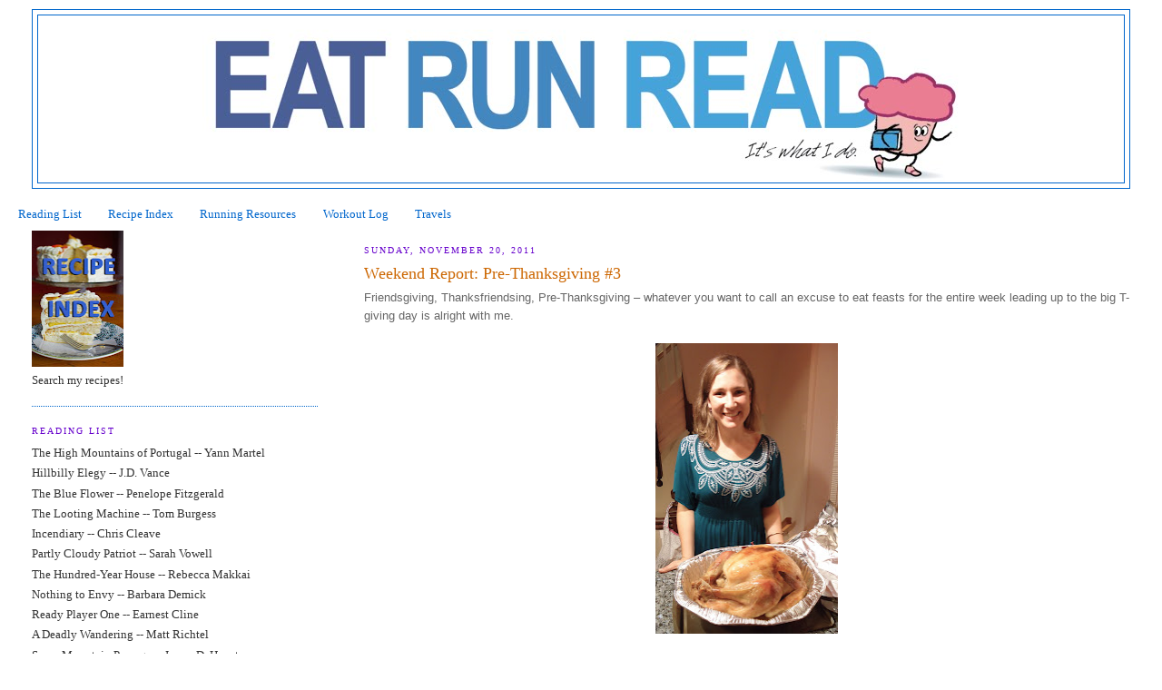

--- FILE ---
content_type: text/html; charset=UTF-8
request_url: http://www.eatrunread.com/2011/11/weekend-report-pre-thanksgiving-3.html
body_size: 16429
content:
<!DOCTYPE html>
<html dir='ltr' xmlns='http://www.w3.org/1999/xhtml' xmlns:b='http://www.google.com/2005/gml/b' xmlns:data='http://www.google.com/2005/gml/data' xmlns:expr='http://www.google.com/2005/gml/expr'>
<head>
<link href='https://www.blogger.com/static/v1/widgets/2944754296-widget_css_bundle.css' rel='stylesheet' type='text/css'/>
<meta content='text/html; charset=UTF-8' http-equiv='Content-Type'/>
<meta content='blogger' name='generator'/>
<link href='http://www.eatrunread.com/favicon.ico' rel='icon' type='image/x-icon'/>
<link href='http://www.eatrunread.com/2011/11/weekend-report-pre-thanksgiving-3.html' rel='canonical'/>
<link rel="alternate" type="application/atom+xml" title="Eat, Run, Read - Atom" href="http://www.eatrunread.com/feeds/posts/default" />
<link rel="alternate" type="application/rss+xml" title="Eat, Run, Read - RSS" href="http://www.eatrunread.com/feeds/posts/default?alt=rss" />
<link rel="service.post" type="application/atom+xml" title="Eat, Run, Read - Atom" href="https://www.blogger.com/feeds/9095957039439819795/posts/default" />

<link rel="alternate" type="application/atom+xml" title="Eat, Run, Read - Atom" href="http://www.eatrunread.com/feeds/7436551804442534518/comments/default" />
<!--Can't find substitution for tag [blog.ieCssRetrofitLinks]-->
<link href='https://blogger.googleusercontent.com/img/b/R29vZ2xl/AVvXsEi2LI9hCx9GRdLAlhucFXG0PWLEHg3C3_3AYqr2FoNl6gCnvYNvKGKWJJ1y9OBgsnur_94pkm0tBIK_emG11_JFh9IcdOBHxZnvDOb3tyzJVzdO0r5hxiifQchPH7yvh1_0WzJtK4u_RI5i/s320/DSC07803.JPG' rel='image_src'/>
<meta content='http://www.eatrunread.com/2011/11/weekend-report-pre-thanksgiving-3.html' property='og:url'/>
<meta content='Weekend Report: Pre-Thanksgiving #3' property='og:title'/>
<meta content='    Friendsgiving, Thanksfriendsing, Pre-Thanksgiving – whatever you want to call an excuse to eat feasts for the entire week leading up to ...' property='og:description'/>
<meta content='https://blogger.googleusercontent.com/img/b/R29vZ2xl/AVvXsEi2LI9hCx9GRdLAlhucFXG0PWLEHg3C3_3AYqr2FoNl6gCnvYNvKGKWJJ1y9OBgsnur_94pkm0tBIK_emG11_JFh9IcdOBHxZnvDOb3tyzJVzdO0r5hxiifQchPH7yvh1_0WzJtK4u_RI5i/w1200-h630-p-k-no-nu/DSC07803.JPG' property='og:image'/>
<title>Eat, Run, Read: Weekend Report: Pre-Thanksgiving #3</title>
<style id='page-skin-1' type='text/css'><!--
/*
-----------------------------------------------
Blogger Template Style
Name:     Minima Lefty Stretch
Date:     14 Jul 2006
----------------------------------------------- */
/* Variable definitions
====================
<Variable name="bgcolor" description="Page Background Color"
type="color" default="#fff">
<Variable name="textcolor" description="Text Color"
type="color" default="#333">
<Variable name="linkcolor" description="Link Color"
type="color" default="#58a">
<Variable name="pagetitlecolor" description="Blog Title Color"
type="color" default="#666">
<Variable name="descriptioncolor" description="Blog Description Color"
type="color" default="#999">
<Variable name="titlecolor" description="Post Title Color"
type="color" default="#c60">
<Variable name="bordercolor" description="Border Color"
type="color" default="#ccc">
<Variable name="sidebarcolor" description="Sidebar Title Color"
type="color" default="#999">
<Variable name="sidebartextcolor" description="Sidebar Text Color"
type="color" default="#666">
<Variable name="visitedlinkcolor" description="Visited Link Color"
type="color" default="#999">
<Variable name="bodyfont" description="Text Font"
type="font" default="normal normal 100% Georgia, Serif">
<Variable name="headerfont" description="Sidebar Title Font"
type="font"
default="normal normal 78% 'Trebuchet MS',Trebuchet,Arial,Verdana,Sans-serif">
<Variable name="pagetitlefont" description="Blog Title Font"
type="font"
default="normal normal 200% Georgia, Serif">
<Variable name="descriptionfont" description="Blog Description Font"
type="font"
default="normal normal 78% 'Trebuchet MS', Trebuchet, Arial, Verdana, Sans-serif">
<Variable name="postfooterfont" description="Post Footer Font"
type="font"
default="normal normal 78% 'Trebuchet MS', Trebuchet, Arial, Verdana, Sans-serif">
<Variable name="startSide" description="Start side in blog language"
type="automatic" default="left">
<Variable name="endSide" description="End side in blog language"
type="automatic" default="right">
*/
/* Use this with templates/template-twocol.html */
body {
background:rgba(0, 0, 0, 0);
margin:0;
color:#666666;
font:x-small Georgia Serif;
font-size/* */:/**/small;
font-size: /**/small;
text-align: center;
}
a:link {
color:#0066CC;
text-decoration:none;
}
a:visited {
color:#cc00a0;
text-decoration:none;
}
a:hover {
color:#cc6600;
text-decoration:underline;
}
a img {
border-width:0;
}
#navbar-iframe {
height:0px;
visibility:hidden;
display:none;
}
/* Header
-----------------------------------------------
*/
#header-wrapper {
margin:0 2% 10px;
border:1px solid #0066cc;
}
#header-inner {
background-position: center;
margin-left: auto;
margin-right: auto;
}
#header {
margin: 5px;
border: 1px solid #0066cc;
text-align: center;
color:#cc6600;
}
#header h1 {
margin:5px 5px 0;
padding:15px 20px .25em;
line-height:1.2em;
text-transform:uppercase;
letter-spacing:.2em;
font: normal normal 200% Georgia, Serif;
}
#header a {
color:#cc6600;
text-decoration:none;
}
#header a:hover {
color:#cc6600;
}
#header .description {
margin:0 5px 5px;
padding:0 20px 15px;
text-transform:uppercase;
letter-spacing:.2em;
line-height: 1.4em;
font: normal normal 78% Georgia, Times, serif;
color: #333333;
}
#header img {
margin-left: auto;
margin-right: auto;
}
/* Outer-Wrapper
----------------------------------------------- */
#outer-wrapper {
margin:0;
padding:10px;
text-align:left;
font: normal normal 100% Georgia, Serif;
}
#main-wrapper {
margin-right: 2%;
width: 67%;
float: right;
display: inline;       /* fix for doubling margin in IE */
word-wrap: break-word; /* fix for long text breaking sidebar float in IE */
overflow: hidden;      /* fix for long non-text content breaking IE sidebar float */
}
#sidebar-wrapper {
margin-left: 2%;
width: 25%;
float: left;
display: inline;       /* fix for doubling margin in IE */
word-wrap: break-word; /* fix for long text breaking sidebar float in IE */
overflow: hidden;      /* fix for long non-text content breaking IE sidebar float */
}
/* Headings
----------------------------------------------- */
h2 {
margin:1.5em 0 .75em;
font:normal normal 78% Georgia, Times, serif;
line-height: 1.4em;
text-transform:uppercase;
letter-spacing:.2em;
color:#6600cc;
}
/* Posts
-----------------------------------------------
*/
h2.date-header {
margin:1.5em 0 .5em;
}
.post {
margin:.5em 0 1.5em;
border-bottom:1px dotted #0066cc;
padding-bottom:1.5em;
}
.post h3 {
margin:.25em 0 0;
padding:0 0 4px;
font-size:140%;
font-weight:normal;
line-height:1.4em;
color:#cc6600;
}
.post h3 a, .post h3 a:visited, .post h3 strong {
display:block;
text-decoration:none;
color:#cc6600;
font-weight:normal;
}
.post h3 strong, .post h3 a:hover {
color:#666666;
}
.post-body {
margin:0 0 .75em;
line-height:1.6em;
}
.post-body blockquote {
line-height:1.3em;
}
.post-footer {
margin: .75em 0;
color:#6600cc;
text-transform:uppercase;
letter-spacing:.1em;
font: normal normal 78% 'Trebuchet MS', Trebuchet, Arial, Verdana, Sans-serif;
line-height: 1.4em;
}
.comment-link {
margin-left:.6em;
}
.post img, table.tr-caption-container {
padding:4px;
border:1px solid #0066cc;
}
.tr-caption-container img {
border: none;
padding: 0;
}
.post blockquote {
margin:1em 20px;
}
.post blockquote p {
margin:.75em 0;
}
/* Comments
----------------------------------------------- */
#comments h4 {
margin:1em 0;
font-weight: bold;
line-height: 1.4em;
text-transform:uppercase;
letter-spacing:.2em;
color: #6600cc;
}
#comments-block {
margin:1em 0 1.5em;
line-height:1.6em;
}
#comments-block .comment-author {
margin:.5em 0;
}
#comments-block .comment-body {
margin:.25em 0 0;
}
#comments-block .comment-footer {
margin:-.25em 0 2em;
line-height: 1.4em;
text-transform:uppercase;
letter-spacing:.1em;
}
#comments-block .comment-body p {
margin:0 0 .75em;
}
.deleted-comment {
font-style:italic;
color:gray;
}
.feed-links {
clear: both;
line-height: 2.5em;
}
#blog-pager-newer-link {
float: left;
}
#blog-pager-older-link {
float: right;
}
#blog-pager {
text-align: center;
}
/* Sidebar Content
----------------------------------------------- */
.sidebar {
color: #333333;
line-height: 1.5em;
}
.sidebar ul {
list-style:none;
margin:0 0 0;
padding:0 0 0;
}
.sidebar li {
margin:0;
padding-top:0;
padding-right:0;
padding-bottom:.25em;
padding-left:15px;
text-indent:-15px;
line-height:1.5em;
}
.sidebar .widget, .main .widget {
border-bottom:1px dotted #0066cc;
margin:0 0 1.5em;
padding:0 0 1.5em;
}
.main .Blog {
border-bottom-width: 0;
}
/* Profile
----------------------------------------------- */
.profile-img {
float: left;
margin-top: 0;
margin-right: 5px;
margin-bottom: 5px;
margin-left: 0;
padding: 4px;
border: 1px solid #0066cc;
}
.profile-data {
margin:0;
text-transform:uppercase;
letter-spacing:.1em;
font: normal normal 78% 'Trebuchet MS', Trebuchet, Arial, Verdana, Sans-serif;
color: #6600cc;
font-weight: bold;
line-height: 1.6em;
}
.profile-datablock {
margin:.5em 0 .5em;
}
.profile-textblock {
margin: 0.5em 0;
line-height: 1.6em;
}
.profile-link {
font: normal normal 78% 'Trebuchet MS', Trebuchet, Arial, Verdana, Sans-serif;
text-transform: uppercase;
letter-spacing: .1em;
}
/* Footer
----------------------------------------------- */
#footer {
width:660px;
clear:both;
margin:0 auto;
padding-top:15px;
line-height: 1.6em;
text-transform:uppercase;
letter-spacing:.1em;
text-align: center;
}
.post-body img, .post-body .tr-caption-container, .Profile img, .Image img,
.BlogList .item-thumbnail img {
padding: 0 !important;
border: none !important;
background: none !important;
-moz-box-shadow: 0px 0px 0px transparent !important;
-webkit-box-shadow: 0px 0px 0px transparent !important;
box-shadow: 0px 0px 0px transparent !important;
}
--></style>
<script type='text/javascript'>

  var _gaq = _gaq || [];
  _gaq.push(['_setAccount', 'UA-XXXXX-X']);
  _gaq.push(['_trackPageview']);

  (function() {
    var ga = document.createElement('script'); ga.type = 'text/javascript'; ga.async = true;
    ga.src = ('https:' == document.location.protocol ? 'https://ssl' : 'http://www') + '.google-analytics.com/ga.js';
    var s = document.getElementsByTagName('script')[0]; s.parentNode.insertBefore(ga, s);
  })();

</script>
<link href='https://www.blogger.com/dyn-css/authorization.css?targetBlogID=9095957039439819795&amp;zx=6cd5a6a2-ad31-499b-9248-d77335512dfe' media='none' onload='if(media!=&#39;all&#39;)media=&#39;all&#39;' rel='stylesheet'/><noscript><link href='https://www.blogger.com/dyn-css/authorization.css?targetBlogID=9095957039439819795&amp;zx=6cd5a6a2-ad31-499b-9248-d77335512dfe' rel='stylesheet'/></noscript>
<meta name='google-adsense-platform-account' content='ca-host-pub-1556223355139109'/>
<meta name='google-adsense-platform-domain' content='blogspot.com'/>

</head>
<body>
<div class='navbar section' id='navbar'><div class='widget Navbar' data-version='1' id='Navbar1'><script type="text/javascript">
    function setAttributeOnload(object, attribute, val) {
      if(window.addEventListener) {
        window.addEventListener('load',
          function(){ object[attribute] = val; }, false);
      } else {
        window.attachEvent('onload', function(){ object[attribute] = val; });
      }
    }
  </script>
<div id="navbar-iframe-container"></div>
<script type="text/javascript" src="https://apis.google.com/js/platform.js"></script>
<script type="text/javascript">
      gapi.load("gapi.iframes:gapi.iframes.style.bubble", function() {
        if (gapi.iframes && gapi.iframes.getContext) {
          gapi.iframes.getContext().openChild({
              url: 'https://www.blogger.com/navbar/9095957039439819795?po\x3d7436551804442534518\x26origin\x3dhttp://www.eatrunread.com',
              where: document.getElementById("navbar-iframe-container"),
              id: "navbar-iframe"
          });
        }
      });
    </script><script type="text/javascript">
(function() {
var script = document.createElement('script');
script.type = 'text/javascript';
script.src = '//pagead2.googlesyndication.com/pagead/js/google_top_exp.js';
var head = document.getElementsByTagName('head')[0];
if (head) {
head.appendChild(script);
}})();
</script>
</div></div>
<div id='outer-wrapper'><div id='wrap2'>
<!-- skip links for text browsers -->
<span id='skiplinks' style='display:none;'>
<a href='#main'>skip to main </a> |
      <a href='#sidebar'>skip to sidebar</a>
</span>
<div id='header-wrapper'>
<div class='header section' id='header'><div class='widget Header' data-version='1' id='Header1'>
<div id='header-inner'>
<a href='http://www.eatrunread.com/' style='display: block'>
<img alt='Eat, Run, Read' height='184px; ' id='Header1_headerimg' src='http://4.bp.blogspot.com/_B59D3usQWD8/S5-fpcLdZFI/AAAAAAAACEw/Ra9DdI35GIw/S1600-R/the+one+again.jpg' style='display: block' width='835px; '/>
</a>
</div>
</div></div>
</div>
<div id='content-wrapper'>
<div id='crosscol-wrapper' style='text-align:center'>
<div class='crosscol section' id='crosscol'><div class='widget PageList' data-version='1' id='PageList1'>
<h2>Pages</h2>
<div class='widget-content'>
<ul>
<li>
<a href='http://www.eatrunread.com/p/reading-list.html'>Reading List</a>
</li>
<li>
<a href='http://www.eatrunread.com/p/recipe-index.html'>Recipe Index</a>
</li>
<li>
<a href='http://www.eatrunread.com/p/running-resources.html'>Running Resources</a>
</li>
<li>
<a href='http://www.eatrunread.com/p/workout-log.html'>Workout Log</a>
</li>
<li>
<a href='http://www.eatrunread.com/p/travels.html'>Travels</a>
</li>
</ul>
<div class='clear'></div>
</div>
</div></div>
</div>
<div id='main-wrapper'>
<div class='main section' id='main'><div class='widget Blog' data-version='1' id='Blog1'>
<div class='blog-posts hfeed'>

          <div class="date-outer">
        
<h2 class='date-header'><span>Sunday, November 20, 2011</span></h2>

          <div class="date-posts">
        
<div class='post-outer'>
<div class='post hentry'>
<a name='7436551804442534518'></a>
<h3 class='post-title entry-title'>
Weekend Report: Pre-Thanksgiving #3
</h3>
<div class='post-body entry-content' id='post-body-7436551804442534518'>
<div dir="ltr" style="text-align: left;" trbidi="on">
<div class="separator" style="clear: both; text-align: left;">
</div>
<div class="MsoNoSpacing">
<span class="Apple-style-span" style="font-family: 'Trebuchet MS', sans-serif;">Friendsgiving, Thanksfriendsing, Pre-Thanksgiving &#8211; whatever you want to call an excuse to eat feasts for the entire week leading up to the big T-giving day is alright with me.</span></div>
<div class="MsoNoSpacing">
<span class="Apple-style-span" style="font-family: 'Trebuchet MS', sans-serif;"><br /></span></div>
<div class="MsoNoSpacing" style="text-align: center;">
<span class="Apple-style-span" style="font-family: 'Trebuchet MS', sans-serif; margin-left: 1em; margin-right: 1em;"><a href="https://blogger.googleusercontent.com/img/b/R29vZ2xl/AVvXsEi2LI9hCx9GRdLAlhucFXG0PWLEHg3C3_3AYqr2FoNl6gCnvYNvKGKWJJ1y9OBgsnur_94pkm0tBIK_emG11_JFh9IcdOBHxZnvDOb3tyzJVzdO0r5hxiifQchPH7yvh1_0WzJtK4u_RI5i/s1600/DSC07803.JPG" imageanchor="1" style="margin-left: 1em; margin-right: 1em;"><img border="0" height="320" src="https://blogger.googleusercontent.com/img/b/R29vZ2xl/AVvXsEi2LI9hCx9GRdLAlhucFXG0PWLEHg3C3_3AYqr2FoNl6gCnvYNvKGKWJJ1y9OBgsnur_94pkm0tBIK_emG11_JFh9IcdOBHxZnvDOb3tyzJVzdO0r5hxiifQchPH7yvh1_0WzJtK4u_RI5i/s320/DSC07803.JPG" width="201" /></a></span></div>
<div class="MsoNoSpacing" style="text-align: center;">
<br /></div>
<div class="MsoNoSpacing">
<span class="Apple-style-span" style="font-family: 'Trebuchet MS', sans-serif;">For the <a href="http://www.eatrunread.com/2010/11/weekend-report-pre-thanksgiving-turkey.html">third year in a row</a>, I prepped my house, roasted a turkey, and hosted a mix of roommates, friends, friends-of-friends, and family to celebrate the start of the Thanksgiving season. &nbsp;It was, as always, a <i>process</i>.</span></div>
<div class="MsoNoSpacing">
<span class="Apple-style-span" style="font-family: 'Trebuchet MS', sans-serif;"><br /></span></div>
<div class="MsoNoSpacing">
<span class="Apple-style-span" style="font-family: 'Trebuchet MS', sans-serif;">I started Saturday with a 10-miler, to properly prepare for a weekend of eating. (I <i>love </i><a href="http://www.eatrunread.com/2010/05/ten-miler.html">this run</a>!) Then it was house maintenance time. I channeled my inner old man and handled the <i>extreme</i> leaf situation in my front yard, all the while grumbling to the trees that they&#8217;d better not drop any more leaves on my beautiful walkway.&nbsp;</span></div>
<div class="MsoNoSpacing">
<span class="Apple-style-span" style="font-family: 'Trebuchet MS', sans-serif;"><br /></span></div>
<div class="separator" style="clear: both; text-align: center;">
<a href="https://blogger.googleusercontent.com/img/b/R29vZ2xl/AVvXsEiYN9etQSERgbW_QYpeDKgvpJChEI1cXq8h5mhRlfrCLKyd79jAIrNGHeoaQupvRc5VsozI8AcFh01qo_y-zM6HN8XVCkCUMqlAHW9XSd4bKTh7d04EWBuKlJDzPzruZpt0TTX_hgeY8xAV/s1600/DSC07762.JPG" imageanchor="1" style="margin-left: 1em; margin-right: 1em;"><img border="0" height="240" src="https://blogger.googleusercontent.com/img/b/R29vZ2xl/AVvXsEiYN9etQSERgbW_QYpeDKgvpJChEI1cXq8h5mhRlfrCLKyd79jAIrNGHeoaQupvRc5VsozI8AcFh01qo_y-zM6HN8XVCkCUMqlAHW9XSd4bKTh7d04EWBuKlJDzPzruZpt0TTX_hgeY8xAV/s320/DSC07762.JPG" width="320" /></a></div>
<div class="separator" style="clear: both; text-align: center;">
<br /></div>
<div class="MsoNoSpacing">
<span class="Apple-style-span" style="font-family: 'Trebuchet MS', sans-serif;">I don&#8217;t own a rake, but a snow shovel worked surprisingly well! Two full trash cans and two trash bags later, I was extremely pleased with my accomplishments. <o:p></o:p></span></div>
<div class="MsoNoSpacing">
<span class="Apple-style-span" style="font-family: 'Trebuchet MS', sans-serif;"><br /></span></div>
<div class="MsoNoSpacing" style="text-align: center;">
<span class="Apple-style-span" style="font-family: 'Trebuchet MS', sans-serif; margin-left: 1em; margin-right: 1em;"></span></div>
<div class="separator" style="clear: both; text-align: center;">
<a href="https://blogger.googleusercontent.com/img/b/R29vZ2xl/AVvXsEirSB4IZqYT7XTI9a0C-gwz72_fdj93Ferkob_xKTQeJB5rzsMpIdZaVkghQVyeNkShDgaHXQsQngLhVIZBrR05TbntvlBKFwneIVfzZCPb1palIPjUStzibJ3_KV9vmPqf4y-CB700X0qA/s1600/DSC07764.JPG" imageanchor="1" style="margin-left: 1em; margin-right: 1em;"><img border="0" height="320" src="https://blogger.googleusercontent.com/img/b/R29vZ2xl/AVvXsEirSB4IZqYT7XTI9a0C-gwz72_fdj93Ferkob_xKTQeJB5rzsMpIdZaVkghQVyeNkShDgaHXQsQngLhVIZBrR05TbntvlBKFwneIVfzZCPb1palIPjUStzibJ3_KV9vmPqf4y-CB700X0qA/s320/DSC07764.JPG" width="240" /></a></div>
<div class="MsoNoSpacing" style="text-align: center;">
<br /></div>
<div class="MsoNoSpacing">
<span class="Apple-style-span" style="font-family: 'Trebuchet MS', sans-serif;">The grocery store was surprisingly uneventful &#8211; <i>for once&nbsp;</i><a href="http://gridskipper.com/archives/entries/064/64939.php#Map">Soviet Safeway</a> had everything I needed! (We call it the Soviet Safeway because of the long lines and lack of food. To give you <a href="http://gridskipper.com/archives/entries/064/64939.php#Map">an idea</a>, &#8220;While Belarus can
only dream of recreating life in the USSR, we live the dream every day in Dupont Circle. An optimist would say the shelves were half full, but on most days they&#8217;re just totally empty. And the lines go on forever because Dupont hipsters enjoy the ironic semblance of waiting for bread rations&#8230;")<o:p></o:p></span></div>
<div class="MsoNoSpacing">
<span class="Apple-style-span" style="font-family: 'Trebuchet MS', sans-serif;"><br /></span></div>
<div class="MsoNoSpacing" style="text-align: center;">
<a href="https://blogger.googleusercontent.com/img/b/R29vZ2xl/AVvXsEifRdNoGZHdHg2ZCg-LkULbg9UN-VA6NUZWO8DBngkJeoQLyQcPlrKn5n3Jj2tQj2gZa9UBkrCu0Vh9r3rzfJIVDwfdqMSAyjgic7O41AbuTqv3SicLCU-hS0-I_ne4shyO21QgYg36rSIe/s1600/DSC07774.JPG" imageanchor="1" style="margin-left: 1em; margin-right: 1em;"><span class="Apple-style-span" style="font-family: 'Trebuchet MS', sans-serif;"><img border="0" height="320" src="https://blogger.googleusercontent.com/img/b/R29vZ2xl/AVvXsEifRdNoGZHdHg2ZCg-LkULbg9UN-VA6NUZWO8DBngkJeoQLyQcPlrKn5n3Jj2tQj2gZa9UBkrCu0Vh9r3rzfJIVDwfdqMSAyjgic7O41AbuTqv3SicLCU-hS0-I_ne4shyO21QgYg36rSIe/s320/DSC07774.JPG" width="290" /></span></a></div>
<div class="MsoNoSpacing">
<span class="Apple-style-span" style="font-family: 'Trebuchet MS', sans-serif;"><br /></span></div>
<div class="MsoNoSpacing">
<span class="Apple-style-span" style="font-family: 'Trebuchet MS', sans-serif;">Anywho, I bought a 20-lb turkey and carted it home.&nbsp;<a href="http://www.eatrunread.com/2010/11/weekend-report-pre-thanksgiving-turkey.html">Brining</a> worked really well for me last year, so I wanted to repeat the process.
The only problem was, how do you brine a toddler-sized turkey without a bucket or bathtub??? I contemplated a few unreasonable options -- <i>maybe it&#8217;ll fit in my biggest bowl? I could block up the sink and do it there?</i>&nbsp; -- until genius struck and I pulled out a trash bag. What you see below is a 20-lb bird (ceremoniously dubbed &#8220;Trudy&#8221;), in a bag, in a bowl, filled with brine, and duct-taped into shape. <i>Win!</i><o:p></o:p></span></div>
<div class="MsoNoSpacing">
<span class="Apple-style-span" style="font-family: 'Trebuchet MS', sans-serif;"><i><br /></i></span></div>
<div class="MsoNoSpacing" style="text-align: center;">
<span class="Apple-style-span" style="font-family: 'Trebuchet MS', sans-serif; margin-left: 1em; margin-right: 1em;"><a href="https://blogger.googleusercontent.com/img/b/R29vZ2xl/AVvXsEgDffwRYFBh7igIguhMxyq-3kA4pjK9cvgdhQRRLB_902sq3HvQpDmgaWk9aZZY2DSEAs5DtLJnPvQbcdsghoA6IzvJRY2hCABnfkSWLkQdkUcEFgzgol-WxCilWxw-A9RePQmlS0A-4OJ0/s1600/DSC07775.JPG" imageanchor="1" style="margin-left: 1em; margin-right: 1em;"><img border="0" height="239" src="https://blogger.googleusercontent.com/img/b/R29vZ2xl/AVvXsEgDffwRYFBh7igIguhMxyq-3kA4pjK9cvgdhQRRLB_902sq3HvQpDmgaWk9aZZY2DSEAs5DtLJnPvQbcdsghoA6IzvJRY2hCABnfkSWLkQdkUcEFgzgol-WxCilWxw-A9RePQmlS0A-4OJ0/s320/DSC07775.JPG" width="320" /></a></span></div>
<div class="MsoNoSpacing" style="text-align: center;">
<br /></div>
<div class="MsoNoSpacing" style="text-align: center;">
<span class="Apple-style-span" style="font-family: 'Trebuchet MS', sans-serif; margin-left: 1em; margin-right: 1em;"><a href="https://blogger.googleusercontent.com/img/b/R29vZ2xl/AVvXsEjM6FYnzVfmu0Mw3UQSjuFO-uIuiyLBPvr3aY2MBxzwi6UJ00jdzyjcAmkrmggAvgBCRDyaCXSxrvd5aELxVWKok9E84NKYqClZYrgrP_R7gHzubR7bceG9GIHBCWwxxCyNPxJG4DZCP7K4/s1600/DSC07776.JPG" imageanchor="1" style="margin-left: 1em; margin-right: 1em;"><img border="0" height="242" src="https://blogger.googleusercontent.com/img/b/R29vZ2xl/AVvXsEjM6FYnzVfmu0Mw3UQSjuFO-uIuiyLBPvr3aY2MBxzwi6UJ00jdzyjcAmkrmggAvgBCRDyaCXSxrvd5aELxVWKok9E84NKYqClZYrgrP_R7gHzubR7bceG9GIHBCWwxxCyNPxJG4DZCP7K4/s320/DSC07776.JPG" width="320" /></a></span></div>
<div class="MsoNoSpacing" style="text-align: center;">
<br /></div>
<div class="MsoNoSpacing" style="text-align: center;">
<a href="https://blogger.googleusercontent.com/img/b/R29vZ2xl/AVvXsEjen10yuPaCVESZzT1LM54a7EqjfbEEwf0bzAE_5LeZbzZ23hkfrcozl0eN0p-Njf3p0Ybx48pKcgt1S6mDDG5GrYnt8o1KLBlLmIvI6mjp0hk62iFB4-4vQIvQs1I3qjSH7WD8iRF5rf65/s1600/DSC07777.JPG" imageanchor="1" style="margin-left: 1em; margin-right: 1em;"><span class="Apple-style-span" style="font-family: 'Trebuchet MS', sans-serif;"><img border="0" height="267" src="https://blogger.googleusercontent.com/img/b/R29vZ2xl/AVvXsEjen10yuPaCVESZzT1LM54a7EqjfbEEwf0bzAE_5LeZbzZ23hkfrcozl0eN0p-Njf3p0Ybx48pKcgt1S6mDDG5GrYnt8o1KLBlLmIvI6mjp0hk62iFB4-4vQIvQs1I3qjSH7WD8iRF5rf65/s320/DSC07777.JPG" width="320" /></span></a></div>
<div class="MsoNoSpacing">
<span class="Apple-style-span" style="font-family: 'Trebuchet MS', sans-serif;"><i><br /></i></span></div>
<div class="MsoNoSpacing">
<span class="Apple-style-span" style="font-family: 'Trebuchet MS', sans-serif;">On Sunday Trudy made her way into the oven at 12:45.<o:p></o:p></span></div>
<div class="MsoNoSpacing">
<span class="Apple-style-span" style="font-family: 'Trebuchet MS', sans-serif;"><br /></span></div>
<div class="MsoNoSpacing">
<span class="Apple-style-span" style="font-family: 'Trebuchet MS', sans-serif;">All was going relatively well party-prep-wise -- I made pumpkin hummus and a cranberry upside down cake (recipes tomorrow!) -- until I checked on the bird around 4:30. She was drowning in her own juices!!! Seriously. Turkey juice almost filled the pan she sat in. <i>Uhoh.</i> I tried to take her out of the oven, but 20+ lbs of turkey and juice is <i>no joke</i>, and the flimsy aluminum pan was useless.&nbsp;</span></div>
<div class="MsoNoSpacing">
<span class="Apple-style-span" style="font-family: 'Trebuchet MS', sans-serif;"><br /></span></div>
<div class="MsoNoSpacing">
<span class="Apple-style-span" style="font-family: 'Trebuchet MS', sans-serif;">I panicked, called my mom (no answer, she was skiing), panicked some more, contemplated the situation, and finally came up with a plan of action. <o:p></o:p></span></div>
<div class="MsoNoSpacing">
<span class="Apple-style-span" style="font-family: 'Trebuchet MS', sans-serif;"><br /></span></div>
<div class="MsoNoSpacing">
<span class="Apple-style-span" style="font-family: 'Trebuchet MS', sans-serif;"><i>Ok, alright, let&#8217;s do this&#8230;</i> (Crisis like this are when it&#8217;s
ok to talk to myself.)<o:p></o:p></span><br />
<span class="Apple-style-span" style="font-family: 'Trebuchet MS', sans-serif;"><br /></span></div>
<div class="MsoNoSpacing">
<span class="Apple-style-span" style="font-family: 'Trebuchet MS', sans-serif;">I slid a cookie sheet under the flimsy pan, braced myself, and went for the lift. <i>Ok ok ok oh oh&#8230;</i> All went well until the pan tilted on its way up to my stovetop, and Trudy juice sloshed <i>all over</i>. <i>Oh-God-oh-no-oh-God-oh-no-oh-God-oh no no noooooo!!!</i><o:p></o:p></span></div>
<div class="MsoNoSpacing">
<span class="Apple-style-span" style="font-family: 'Trebuchet MS', sans-serif;"><i><br /></i></span></div>
<div class="MsoNoSpacing">
<span class="Apple-style-span" style="font-family: 'Trebuchet MS', sans-serif;">I got her to the counter and sprinted upstairs for paper towels to wipe the worst of it from the inside of my oven. Then I used a measuring cup to scoop out most of the extra juice. <o:p></o:p></span></div>
<div class="MsoNoSpacing">
<span class="Apple-style-span" style="font-family: 'Trebuchet MS', sans-serif;"><br /></span></div>
<div class="separator" style="clear: both; text-align: center;">
<a href="https://blogger.googleusercontent.com/img/b/R29vZ2xl/AVvXsEhGzIox9-5y47ht2910pnrYFQxkZIBEdSZbsF2h2hG8CSMF2RQDwedJVKc69edITwi5lsQG3H_yVhI7tCUUsefdGSPkhZ5Fs7qfPAo6gVVVOKqE6aHu8Rzfd7E4JPHxzmGZCUAVKq-FZAYm/s1600/DSC07802.JPG" imageanchor="1" style="margin-left: 1em; margin-right: 1em;"><img border="0" height="208" src="https://blogger.googleusercontent.com/img/b/R29vZ2xl/AVvXsEhGzIox9-5y47ht2910pnrYFQxkZIBEdSZbsF2h2hG8CSMF2RQDwedJVKc69edITwi5lsQG3H_yVhI7tCUUsefdGSPkhZ5Fs7qfPAo6gVVVOKqE6aHu8Rzfd7E4JPHxzmGZCUAVKq-FZAYm/s320/DSC07802.JPG" width="320" /></a></div>
<div class="MsoNoSpacing">
<a href="https://blogger.googleusercontent.com/img/b/R29vZ2xl/AVvXsEhGzIox9-5y47ht2910pnrYFQxkZIBEdSZbsF2h2hG8CSMF2RQDwedJVKc69edITwi5lsQG3H_yVhI7tCUUsefdGSPkhZ5Fs7qfPAo6gVVVOKqE6aHu8Rzfd7E4JPHxzmGZCUAVKq-FZAYm/s1600/DSC07802.JPG" imageanchor="1" style="margin-left: 1em; margin-right: 1em; text-align: center;"><span class="Apple-style-span" style="font-family: 'Trebuchet MS', sans-serif;"></span></a></div>
<div class="MsoNoSpacing">
<span class="Apple-style-span" style="font-family: 'Trebuchet MS', sans-serif;"><br /></span></div>
<div class="MsoNoSpacing">
<span class="Apple-style-span" style="font-family: 'Trebuchet MS', sans-serif;">With that crisis averted, Trudy returned to the oven, covered in foil, to finish cooking. <o:p></o:p></span></div>
<div class="MsoNoSpacing">
<span class="Apple-style-span" style="font-family: 'Trebuchet MS', sans-serif;"><br /></span></div>
<div class="MsoNoSpacing">
<span class="Apple-style-span" style="font-family: 'Trebuchet MS', sans-serif;">The rest of the party went smoothly. I love potlucks because you never really know exactly what you&#8217;re going to get. Our menu included: turkey, stuffing, green bean casserole, dinner rolls, mashed sweet potatoes (sans marshmallows, thank God!), roasted sweet potatoes and apples, salad, homemade cranberry sauce, cheese and bread, pumpkin hummus (recipe tomorrow), apple oat bars, cranberry upside down cake, apple and pumpkin pies.&nbsp;</span></div>
<div class="MsoNoSpacing">
<span class="Apple-style-span" style="font-family: 'Trebuchet MS', sans-serif;"><i><br /></i></span></div>
<div class="MsoNoSpacing">
<span class="Apple-style-span" style="font-family: 'Trebuchet MS', sans-serif;"><i>All was awesome! </i>And the best part, of course, was enjoying it all with my family of friends here in DC!</span></div>
<div class="MsoNoSpacing">
<span class="Apple-style-span" style="font-family: 'Trebuchet MS', sans-serif;"><br /></span></div>
<div class="MsoNoSpacing">
<span class="Apple-style-span" style="font-family: 'Trebuchet MS', sans-serif;">Countdown - 3 days until Thanksgiving!!!</span></div>
<br />
<span class="Apple-style-span" style="font-family: 'Trebuchet MS', sans-serif;"><br /></span></div>
<div style='clear: both;'></div>
</div>
<div class='post-footer'>
<div style='float:left;padding:4px;'>
<a class='twitter-share-button' data-count='none' data-lang='en' data-related='eatrunread:' data-text='Weekend Report: Pre-Thanksgiving #3' data-url='http://www.eatrunread.com/2011/11/weekend-report-pre-thanksgiving-3.html' data-via='eatrunread' href='http://twitter.com/share' rel='nofollow'></a>
<script src='http://platform.twitter.com/widgets.js' type='text/javascript'>
</script>
</div>
<div class='post-footer-line post-footer-line-1'><span class='post-author vcard'>
Posted by
<span class='fn'>Mollie @eatrunread</span>
</span>
<span class='post-timestamp'>
at
<a class='timestamp-link' href='http://www.eatrunread.com/2011/11/weekend-report-pre-thanksgiving-3.html' rel='bookmark' title='permanent link'><abbr class='published' title='2011-11-20T22:04:00-05:00'>10:04&#8239;PM</abbr></a>
</span>
<span class='post-comment-link'>
</span>
<span class='post-icons'>
<span class='item-action'>
<a href='https://www.blogger.com/email-post/9095957039439819795/7436551804442534518' title='Email Post'>
<img alt='' class='icon-action' height='13' src='http://img1.blogblog.com/img/icon18_email.gif' width='18'/>
</a>
</span>
<span class='item-control blog-admin pid-1871932391'>
<a href='https://www.blogger.com/post-edit.g?blogID=9095957039439819795&postID=7436551804442534518&from=pencil' title='Edit Post'>
<img alt='' class='icon-action' height='18' src='https://resources.blogblog.com/img/icon18_edit_allbkg.gif' width='18'/>
</a>
</span>
</span>
<div class='post-share-buttons goog-inline-block'>
<a class='goog-inline-block share-button sb-email' href='https://www.blogger.com/share-post.g?blogID=9095957039439819795&postID=7436551804442534518&target=email' target='_blank' title='Email This'><span class='share-button-link-text'>Email This</span></a><a class='goog-inline-block share-button sb-blog' href='https://www.blogger.com/share-post.g?blogID=9095957039439819795&postID=7436551804442534518&target=blog' onclick='window.open(this.href, "_blank", "height=270,width=475"); return false;' target='_blank' title='BlogThis!'><span class='share-button-link-text'>BlogThis!</span></a><a class='goog-inline-block share-button sb-twitter' href='https://www.blogger.com/share-post.g?blogID=9095957039439819795&postID=7436551804442534518&target=twitter' target='_blank' title='Share to X'><span class='share-button-link-text'>Share to X</span></a><a class='goog-inline-block share-button sb-facebook' href='https://www.blogger.com/share-post.g?blogID=9095957039439819795&postID=7436551804442534518&target=facebook' onclick='window.open(this.href, "_blank", "height=430,width=640"); return false;' target='_blank' title='Share to Facebook'><span class='share-button-link-text'>Share to Facebook</span></a><a class='goog-inline-block share-button sb-pinterest' href='https://www.blogger.com/share-post.g?blogID=9095957039439819795&postID=7436551804442534518&target=pinterest' target='_blank' title='Share to Pinterest'><span class='share-button-link-text'>Share to Pinterest</span></a>
</div>
<span class='post-backlinks post-comment-link'>
</span>
</div>
<div class='post-footer-line post-footer-line-2'><span class='post-labels'>
Labels:
<a href='http://www.eatrunread.com/search/label/Thanksgiving' rel='tag'>Thanksgiving</a>,
<a href='http://www.eatrunread.com/search/label/Weekend%20Report' rel='tag'>Weekend Report</a>
</span>
</div>
<div class='post-footer-line post-footer-line-3'></div>
</div>
</div>
<div class='comments' id='comments'>
<a name='comments'></a>
</div>
</div>

        </div></div>
      
</div>
<div class='blog-pager' id='blog-pager'>
<span id='blog-pager-newer-link'>
<a class='blog-pager-newer-link' href='http://www.eatrunread.com/2011/11/cake-of-week-cranberry-upside-down-cake.html' id='Blog1_blog-pager-newer-link' title='Newer Post'>Newer Post</a>
</span>
<span id='blog-pager-older-link'>
<a class='blog-pager-older-link' href='http://www.eatrunread.com/2011/11/best-of-week-39.html' id='Blog1_blog-pager-older-link' title='Older Post'>Older Post</a>
</span>
<a class='home-link' href='http://www.eatrunread.com/'>Home</a>
</div>
<div class='clear'></div>
<div class='post-feeds'>
</div>
</div></div>
</div>
<div id='sidebar-wrapper'>
<div class='sidebar section' id='sidebar'><div class='widget Image' data-version='1' id='Image9'>
<div class='widget-content'>
<a href='http://www.eatrunread.com/p/recipe-index.html'>
<img alt='' height='150' id='Image9_img' src='https://blogger.googleusercontent.com/img/b/R29vZ2xl/AVvXsEi4sJlX8etls8Vxy560JhbfsYG1BpY71lJgJtA2FF6P_HvGNrgAIz1bzoV5HrJ_tCy_2UgbJRKb4UIK_Ov0ffYFI9aKna5_NpZhkvWMAYlSjzBKySdzHsbi_4X8lwYAxNyOVFRzxZpkKEhH/s150/RecipeIndexImage.jpg' width='101'/>
</a>
<br/>
<span class='caption'>Search my recipes!</span>
</div>
<div class='clear'></div>
</div><div class='widget TextList' data-version='1' id='TextList1'>
<h2>Reading List</h2>
<div class='widget-content'>
<ul>
<li>The High Mountains of Portugal -- Yann Martel</li>
<li>Hillbilly Elegy -- J.D. Vance</li>
<li>The Blue Flower -- Penelope Fitzgerald</li>
<li>The Looting Machine -- Tom Burgess</li>
<li>Incendiary -- Chris Cleave</li>
<li>Partly Cloudy Patriot -- Sarah Vowell</li>
<li>The Hundred-Year House -- Rebecca Makkai</li>
<li>Nothing to Envy -- Barbara Demick</li>
<li>Ready Player One -- Earnest Cline</li>
<li>A Deadly Wandering -- Matt Richtel</li>
<li>Snow Mountain Passage -- James D. Houston</li>
<li>Let's Pretend This Never Happened -- Jenny Lawson</li>
<li>Dancer -- Colm McCann</li>
<li>Men We Reaped -- Jesmyn Ward</li>
<li>Gold -- Chris Cleave</li>
<li>Green on Blue -- Elliot Ackerman</li>
<li>Where'd You Go Bernadette? -- Maria Semple</li>
<li>The Mountain Shadow -- Gregory David Roberts</li>
<li>Ahab's Wife -- Sena Jeter Naslund</li>
<li>Unbroken -- Laura Hillenbrand</li>
</ul>
<div class='clear'></div>
</div>
</div><div class='widget Label' data-version='1' id='Label1'>
<h2>You want to read about...</h2>
<div class='widget-content list-label-widget-content'>
<ul>
<li>
<a dir='ltr' href='http://www.eatrunread.com/search/label/Cake%20of%20the%20Week'>Cake of the Week</a>
<span dir='ltr'>(187)</span>
</li>
<li>
<a dir='ltr' href='http://www.eatrunread.com/search/label/Weekend%20Report'>Weekend Report</a>
<span dir='ltr'>(183)</span>
</li>
<li>
<a dir='ltr' href='http://www.eatrunread.com/search/label/Running'>Running</a>
<span dir='ltr'>(163)</span>
</li>
<li>
<a dir='ltr' href='http://www.eatrunread.com/search/label/Literary%20Bite'>Literary Bite</a>
<span dir='ltr'>(135)</span>
</li>
<li>
<a dir='ltr' href='http://www.eatrunread.com/search/label/Best%20of%20the%20Week'>Best of the Week</a>
<span dir='ltr'>(118)</span>
</li>
<li>
<a dir='ltr' href='http://www.eatrunread.com/search/label/Chocolate'>Chocolate</a>
<span dir='ltr'>(70)</span>
</li>
<li>
<a dir='ltr' href='http://www.eatrunread.com/search/label/Cookies'>Cookies</a>
<span dir='ltr'>(39)</span>
</li>
<li>
<a dir='ltr' href='http://www.eatrunread.com/search/label/real%20food'>real food</a>
<span dir='ltr'>(34)</span>
</li>
<li>
<a dir='ltr' href='http://www.eatrunread.com/search/label/LLC'>LLC</a>
<span dir='ltr'>(32)</span>
</li>
<li>
<a dir='ltr' href='http://www.eatrunread.com/search/label/SpeedyKate'>SpeedyKate</a>
<span dir='ltr'>(31)</span>
</li>
<li>
<a dir='ltr' href='http://www.eatrunread.com/search/label/breakfast'>breakfast</a>
<span dir='ltr'>(31)</span>
</li>
<li>
<a dir='ltr' href='http://www.eatrunread.com/search/label/local%20races'>local races</a>
<span dir='ltr'>(31)</span>
</li>
<li>
<a dir='ltr' href='http://www.eatrunread.com/search/label/vacation'>vacation</a>
<span dir='ltr'>(29)</span>
</li>
<li>
<a dir='ltr' href='http://www.eatrunread.com/search/label/Holiday'>Holiday</a>
<span dir='ltr'>(27)</span>
</li>
<li>
<a dir='ltr' href='http://www.eatrunread.com/search/label/cupcakes'>cupcakes</a>
<span dir='ltr'>(27)</span>
</li>
<li>
<a dir='ltr' href='http://www.eatrunread.com/search/label/Jess'>Jess</a>
<span dir='ltr'>(23)</span>
</li>
<li>
<a dir='ltr' href='http://www.eatrunread.com/search/label/Sister2'>Sister2</a>
<span dir='ltr'>(23)</span>
</li>
<li>
<a dir='ltr' href='http://www.eatrunread.com/search/label/long%20runs'>long runs</a>
<span dir='ltr'>(23)</span>
</li>
<li>
<a dir='ltr' href='http://www.eatrunread.com/search/label/6x6'>6x6</a>
<span dir='ltr'>(22)</span>
</li>
<li>
<a dir='ltr' href='http://www.eatrunread.com/search/label/Christmas'>Christmas</a>
<span dir='ltr'>(22)</span>
</li>
<li>
<a dir='ltr' href='http://www.eatrunread.com/search/label/Pumpkin'>Pumpkin</a>
<span dir='ltr'>(22)</span>
</li>
<li>
<a dir='ltr' href='http://www.eatrunread.com/search/label/Restaurants'>Restaurants</a>
<span dir='ltr'>(22)</span>
</li>
<li>
<a dir='ltr' href='http://www.eatrunread.com/search/label/Mama'>Mama</a>
<span dir='ltr'>(20)</span>
</li>
<li>
<a dir='ltr' href='http://www.eatrunread.com/search/label/Marathon'>Marathon</a>
<span dir='ltr'>(20)</span>
</li>
<li>
<a dir='ltr' href='http://www.eatrunread.com/search/label/bars'>bars</a>
<span dir='ltr'>(20)</span>
</li>
<li>
<a dir='ltr' href='http://www.eatrunread.com/search/label/hike'>hike</a>
<span dir='ltr'>(20)</span>
</li>
<li>
<a dir='ltr' href='http://www.eatrunread.com/search/label/home'>home</a>
<span dir='ltr'>(20)</span>
</li>
<li>
<a dir='ltr' href='http://www.eatrunread.com/search/label/Book%20Club'>Book Club</a>
<span dir='ltr'>(19)</span>
</li>
<li>
<a dir='ltr' href='http://www.eatrunread.com/search/label/Family'>Family</a>
<span dir='ltr'>(18)</span>
</li>
<li>
<a dir='ltr' href='http://www.eatrunread.com/search/label/LOTR-Emily'>LOTR-Emily</a>
<span dir='ltr'>(18)</span>
</li>
<li>
<a dir='ltr' href='http://www.eatrunread.com/search/label/Andy'>Andy</a>
<span dir='ltr'>(17)</span>
</li>
<li>
<a dir='ltr' href='http://www.eatrunread.com/search/label/Coconut'>Coconut</a>
<span dir='ltr'>(17)</span>
</li>
<li>
<a dir='ltr' href='http://www.eatrunread.com/search/label/DC'>DC</a>
<span dir='ltr'>(17)</span>
</li>
<li>
<a dir='ltr' href='http://www.eatrunread.com/search/label/Sister1'>Sister1</a>
<span dir='ltr'>(17)</span>
</li>
<li>
<a dir='ltr' href='http://www.eatrunread.com/search/label/smiling%20while%20running'>smiling while running</a>
<span dir='ltr'>(16)</span>
</li>
<li>
<a dir='ltr' href='http://www.eatrunread.com/search/label/Boston'>Boston</a>
<span dir='ltr'>(15)</span>
</li>
<li>
<a dir='ltr' href='http://www.eatrunread.com/search/label/cross%20training'>cross training</a>
<span dir='ltr'>(15)</span>
</li>
<li>
<a dir='ltr' href='http://www.eatrunread.com/search/label/sidenote'>sidenote</a>
<span dir='ltr'>(15)</span>
</li>
<li>
<a dir='ltr' href='http://www.eatrunread.com/search/label/injury'>injury</a>
<span dir='ltr'>(14)</span>
</li>
<li>
<a dir='ltr' href='http://www.eatrunread.com/search/label/travel'>travel</a>
<span dir='ltr'>(14)</span>
</li>
<li>
<a dir='ltr' href='http://www.eatrunread.com/search/label/Nepal'>Nepal</a>
<span dir='ltr'>(13)</span>
</li>
<li>
<a dir='ltr' href='http://www.eatrunread.com/search/label/Niger'>Niger</a>
<span dir='ltr'>(13)</span>
</li>
<li>
<a dir='ltr' href='http://www.eatrunread.com/search/label/Lemon'>Lemon</a>
<span dir='ltr'>(12)</span>
</li>
<li>
<a dir='ltr' href='http://www.eatrunread.com/search/label/Oatmeal'>Oatmeal</a>
<span dir='ltr'>(12)</span>
</li>
<li>
<a dir='ltr' href='http://www.eatrunread.com/search/label/PhotoMan'>PhotoMan</a>
<span dir='ltr'>(12)</span>
</li>
<li>
<a dir='ltr' href='http://www.eatrunread.com/search/label/Skiing'>Skiing</a>
<span dir='ltr'>(12)</span>
</li>
<li>
<a dir='ltr' href='http://www.eatrunread.com/search/label/Thanksgiving'>Thanksgiving</a>
<span dir='ltr'>(12)</span>
</li>
<li>
<a dir='ltr' href='http://www.eatrunread.com/search/label/apple'>apple</a>
<span dir='ltr'>(12)</span>
</li>
<li>
<a dir='ltr' href='http://www.eatrunread.com/search/label/review'>review</a>
<span dir='ltr'>(12)</span>
</li>
<li>
<a dir='ltr' href='http://www.eatrunread.com/search/label/trail%20running'>trail running</a>
<span dir='ltr'>(12)</span>
</li>
<li>
<a dir='ltr' href='http://www.eatrunread.com/search/label/Art%20Museums'>Art Museums</a>
<span dir='ltr'>(11)</span>
</li>
<li>
<a dir='ltr' href='http://www.eatrunread.com/search/label/Coffee'>Coffee</a>
<span dir='ltr'>(11)</span>
</li>
<li>
<a dir='ltr' href='http://www.eatrunread.com/search/label/Newbie'>Newbie</a>
<span dir='ltr'>(11)</span>
</li>
<li>
<a dir='ltr' href='http://www.eatrunread.com/search/label/Rant'>Rant</a>
<span dir='ltr'>(11)</span>
</li>
<li>
<a dir='ltr' href='http://www.eatrunread.com/search/label/The%20Places%20I%27ve%20Run'>The Places I&#39;ve Run</a>
<span dir='ltr'>(11)</span>
</li>
<li>
<a dir='ltr' href='http://www.eatrunread.com/search/label/Tourism'>Tourism</a>
<span dir='ltr'>(11)</span>
</li>
<li>
<a dir='ltr' href='http://www.eatrunread.com/search/label/yoga'>yoga</a>
<span dir='ltr'>(11)</span>
</li>
<li>
<a dir='ltr' href='http://www.eatrunread.com/search/label/Brownies'>Brownies</a>
<span dir='ltr'>(10)</span>
</li>
<li>
<a dir='ltr' href='http://www.eatrunread.com/search/label/Dad'>Dad</a>
<span dir='ltr'>(10)</span>
</li>
<li>
<a dir='ltr' href='http://www.eatrunread.com/search/label/Track'>Track</a>
<span dir='ltr'>(10)</span>
</li>
<li>
<a dir='ltr' href='http://www.eatrunread.com/search/label/Winter'>Winter</a>
<span dir='ltr'>(10)</span>
</li>
<li>
<a dir='ltr' href='http://www.eatrunread.com/search/label/strawberry'>strawberry</a>
<span dir='ltr'>(10)</span>
</li>
<li>
<a dir='ltr' href='http://www.eatrunread.com/search/label/Banana'>Banana</a>
<span dir='ltr'>(9)</span>
</li>
<li>
<a dir='ltr' href='http://www.eatrunread.com/search/label/Ginger'>Ginger</a>
<span dir='ltr'>(9)</span>
</li>
<li>
<a dir='ltr' href='http://www.eatrunread.com/search/label/New%20York'>New York</a>
<span dir='ltr'>(9)</span>
</li>
<li>
<a dir='ltr' href='http://www.eatrunread.com/search/label/Peanut%20Butter'>Peanut Butter</a>
<span dir='ltr'>(9)</span>
</li>
<li>
<a dir='ltr' href='http://www.eatrunread.com/search/label/Walnuts'>Walnuts</a>
<span dir='ltr'>(9)</span>
</li>
<li>
<a dir='ltr' href='http://www.eatrunread.com/search/label/rock%20climbing'>rock climbing</a>
<span dir='ltr'>(9)</span>
</li>
<li>
<a dir='ltr' href='http://www.eatrunread.com/search/label/Dance'>Dance</a>
<span dir='ltr'>(8)</span>
</li>
<li>
<a dir='ltr' href='http://www.eatrunread.com/search/label/Pie'>Pie</a>
<span dir='ltr'>(8)</span>
</li>
<li>
<a dir='ltr' href='http://www.eatrunread.com/search/label/Tahoe'>Tahoe</a>
<span dir='ltr'>(8)</span>
</li>
<li>
<a dir='ltr' href='http://www.eatrunread.com/search/label/Tart'>Tart</a>
<span dir='ltr'>(8)</span>
</li>
<li>
<a dir='ltr' href='http://www.eatrunread.com/search/label/pool'>pool</a>
<span dir='ltr'>(8)</span>
</li>
<li>
<a dir='ltr' href='http://www.eatrunread.com/search/label/refugees'>refugees</a>
<span dir='ltr'>(8)</span>
</li>
<li>
<a dir='ltr' href='http://www.eatrunread.com/search/label/Erin'>Erin</a>
<span dir='ltr'>(7)</span>
</li>
<li>
<a dir='ltr' href='http://www.eatrunread.com/search/label/India'>India</a>
<span dir='ltr'>(7)</span>
</li>
<li>
<a dir='ltr' href='http://www.eatrunread.com/search/label/Vietnam'>Vietnam</a>
<span dir='ltr'>(7)</span>
</li>
<li>
<a dir='ltr' href='http://www.eatrunread.com/search/label/When%20To%20Run'>When To Run</a>
<span dir='ltr'>(7)</span>
</li>
<li>
<a dir='ltr' href='http://www.eatrunread.com/search/label/heat'>heat</a>
<span dir='ltr'>(7)</span>
</li>
<li>
<a dir='ltr' href='http://www.eatrunread.com/search/label/wedding'>wedding</a>
<span dir='ltr'>(7)</span>
</li>
<li>
<a dir='ltr' href='http://www.eatrunread.com/search/label/CAR'>CAR</a>
<span dir='ltr'>(6)</span>
</li>
<li>
<a dir='ltr' href='http://www.eatrunread.com/search/label/Chris'>Chris</a>
<span dir='ltr'>(6)</span>
</li>
<li>
<a dir='ltr' href='http://www.eatrunread.com/search/label/KatieHat'>KatieHat</a>
<span dir='ltr'>(6)</span>
</li>
<li>
<a dir='ltr' href='http://www.eatrunread.com/search/label/Liam'>Liam</a>
<span dir='ltr'>(6)</span>
</li>
<li>
<a dir='ltr' href='http://www.eatrunread.com/search/label/Mer'>Mer</a>
<span dir='ltr'>(6)</span>
</li>
<li>
<a dir='ltr' href='http://www.eatrunread.com/search/label/Oreo'>Oreo</a>
<span dir='ltr'>(6)</span>
</li>
<li>
<a dir='ltr' href='http://www.eatrunread.com/search/label/Red%20Velvet'>Red Velvet</a>
<span dir='ltr'>(6)</span>
</li>
<li>
<a dir='ltr' href='http://www.eatrunread.com/search/label/Whoopie%20Pies'>Whoopie Pies</a>
<span dir='ltr'>(6)</span>
</li>
<li>
<a dir='ltr' href='http://www.eatrunread.com/search/label/cheesecake'>cheesecake</a>
<span dir='ltr'>(6)</span>
</li>
<li>
<a dir='ltr' href='http://www.eatrunread.com/search/label/Butterscotch'>Butterscotch</a>
<span dir='ltr'>(5)</span>
</li>
<li>
<a dir='ltr' href='http://www.eatrunread.com/search/label/Graham%20crackers'>Graham crackers</a>
<span dir='ltr'>(5)</span>
</li>
<li>
<a dir='ltr' href='http://www.eatrunread.com/search/label/Laos'>Laos</a>
<span dir='ltr'>(5)</span>
</li>
<li>
<a dir='ltr' href='http://www.eatrunread.com/search/label/Squash'>Squash</a>
<span dir='ltr'>(5)</span>
</li>
<li>
<a dir='ltr' href='http://www.eatrunread.com/search/label/appetizers'>appetizers</a>
<span dir='ltr'>(5)</span>
</li>
<li>
<a dir='ltr' href='http://www.eatrunread.com/search/label/cherry'>cherry</a>
<span dir='ltr'>(5)</span>
</li>
<li>
<a dir='ltr' href='http://www.eatrunread.com/search/label/clothes'>clothes</a>
<span dir='ltr'>(5)</span>
</li>
<li>
<a dir='ltr' href='http://www.eatrunread.com/search/label/cranberry'>cranberry</a>
<span dir='ltr'>(5)</span>
</li>
<li>
<a dir='ltr' href='http://www.eatrunread.com/search/label/pizza'>pizza</a>
<span dir='ltr'>(5)</span>
</li>
<li>
<a dir='ltr' href='http://www.eatrunread.com/search/label/raspberry'>raspberry</a>
<span dir='ltr'>(5)</span>
</li>
<li>
<a dir='ltr' href='http://www.eatrunread.com/search/label/theater'>theater</a>
<span dir='ltr'>(5)</span>
</li>
<li>
<a dir='ltr' href='http://www.eatrunread.com/search/label/Bacon'>Bacon</a>
<span dir='ltr'>(4)</span>
</li>
<li>
<a dir='ltr' href='http://www.eatrunread.com/search/label/By%20the%20Book'>By the Book</a>
<span dir='ltr'>(4)</span>
</li>
<li>
<a dir='ltr' href='http://www.eatrunread.com/search/label/Cakeballs'>Cakeballs</a>
<span dir='ltr'>(4)</span>
</li>
<li>
<a dir='ltr' href='http://www.eatrunread.com/search/label/Carrot%20Cake'>Carrot Cake</a>
<span dir='ltr'>(4)</span>
</li>
<li>
<a dir='ltr' href='http://www.eatrunread.com/search/label/Clue%3A%20Injury%20Edition'>Clue: Injury Edition</a>
<span dir='ltr'>(4)</span>
</li>
<li>
<a dir='ltr' href='http://www.eatrunread.com/search/label/Dessert%20Week'>Dessert Week</a>
<span dir='ltr'>(4)</span>
</li>
<li>
<a dir='ltr' href='http://www.eatrunread.com/search/label/Fun%20Facts'>Fun Facts</a>
<span dir='ltr'>(4)</span>
</li>
<li>
<a dir='ltr' href='http://www.eatrunread.com/search/label/Lost%20on%20Planet%20China'>Lost on Planet China</a>
<span dir='ltr'>(4)</span>
</li>
<li>
<a dir='ltr' href='http://www.eatrunread.com/search/label/Pasta'>Pasta</a>
<span dir='ltr'>(4)</span>
</li>
<li>
<a dir='ltr' href='http://www.eatrunread.com/search/label/Petaluma'>Petaluma</a>
<span dir='ltr'>(4)</span>
</li>
<li>
<a dir='ltr' href='http://www.eatrunread.com/search/label/Sleep'>Sleep</a>
<span dir='ltr'>(4)</span>
</li>
<li>
<a dir='ltr' href='http://www.eatrunread.com/search/label/Thailand'>Thailand</a>
<span dir='ltr'>(4)</span>
</li>
<li>
<a dir='ltr' href='http://www.eatrunread.com/search/label/The%20Barefoot%20Experiment'>The Barefoot Experiment</a>
<span dir='ltr'>(4)</span>
</li>
<li>
<a dir='ltr' href='http://www.eatrunread.com/search/label/biking'>biking</a>
<span dir='ltr'>(4)</span>
</li>
<li>
<a dir='ltr' href='http://www.eatrunread.com/search/label/drum%20circle'>drum circle</a>
<span dir='ltr'>(4)</span>
</li>
<li>
<a dir='ltr' href='http://www.eatrunread.com/search/label/maple'>maple</a>
<span dir='ltr'>(4)</span>
</li>
<li>
<a dir='ltr' href='http://www.eatrunread.com/search/label/spandex'>spandex</a>
<span dir='ltr'>(4)</span>
</li>
<li>
<a dir='ltr' href='http://www.eatrunread.com/search/label/Colombia'>Colombia</a>
<span dir='ltr'>(3)</span>
</li>
<li>
<a dir='ltr' href='http://www.eatrunread.com/search/label/Costa%20Rica'>Costa Rica</a>
<span dir='ltr'>(3)</span>
</li>
<li>
<a dir='ltr' href='http://www.eatrunread.com/search/label/Croatia'>Croatia</a>
<span dir='ltr'>(3)</span>
</li>
<li>
<a dir='ltr' href='http://www.eatrunread.com/search/label/GIVEAWAY'>GIVEAWAY</a>
<span dir='ltr'>(3)</span>
</li>
<li>
<a dir='ltr' href='http://www.eatrunread.com/search/label/Georgia'>Georgia</a>
<span dir='ltr'>(3)</span>
</li>
<li>
<a dir='ltr' href='http://www.eatrunread.com/search/label/Greek%20yogurt'>Greek yogurt</a>
<span dir='ltr'>(3)</span>
</li>
<li>
<a dir='ltr' href='http://www.eatrunread.com/search/label/If%20You%20Could%20Be%20Running%20Right%20Now'>If You Could Be Running Right Now</a>
<span dir='ltr'>(3)</span>
</li>
<li>
<a dir='ltr' href='http://www.eatrunread.com/search/label/Matt'>Matt</a>
<span dir='ltr'>(3)</span>
</li>
<li>
<a dir='ltr' href='http://www.eatrunread.com/search/label/Orange'>Orange</a>
<span dir='ltr'>(3)</span>
</li>
<li>
<a dir='ltr' href='http://www.eatrunread.com/search/label/Rain'>Rain</a>
<span dir='ltr'>(3)</span>
</li>
<li>
<a dir='ltr' href='http://www.eatrunread.com/search/label/Roommate%20Rachel'>Roommate Rachel</a>
<span dir='ltr'>(3)</span>
</li>
<li>
<a dir='ltr' href='http://www.eatrunread.com/search/label/Saga'>Saga</a>
<span dir='ltr'>(3)</span>
</li>
<li>
<a dir='ltr' href='http://www.eatrunread.com/search/label/State%20of%20Mollie'>State of Mollie</a>
<span dir='ltr'>(3)</span>
</li>
<li>
<a dir='ltr' href='http://www.eatrunread.com/search/label/cheese'>cheese</a>
<span dir='ltr'>(3)</span>
</li>
<li>
<a dir='ltr' href='http://www.eatrunread.com/search/label/peach'>peach</a>
<span dir='ltr'>(3)</span>
</li>
<li>
<a dir='ltr' href='http://www.eatrunread.com/search/label/ricotta'>ricotta</a>
<span dir='ltr'>(3)</span>
</li>
<li>
<a dir='ltr' href='http://www.eatrunread.com/search/label/zucchini'>zucchini</a>
<span dir='ltr'>(3)</span>
</li>
<li>
<a dir='ltr' href='http://www.eatrunread.com/search/label/Almond'>Almond</a>
<span dir='ltr'>(2)</span>
</li>
<li>
<a dir='ltr' href='http://www.eatrunread.com/search/label/Bread%20Pudding'>Bread Pudding</a>
<span dir='ltr'>(2)</span>
</li>
<li>
<a dir='ltr' href='http://www.eatrunread.com/search/label/Cambodia'>Cambodia</a>
<span dir='ltr'>(2)</span>
</li>
<li>
<a dir='ltr' href='http://www.eatrunread.com/search/label/Christine'>Christine</a>
<span dir='ltr'>(2)</span>
</li>
<li>
<a dir='ltr' href='http://www.eatrunread.com/search/label/Hungary'>Hungary</a>
<span dir='ltr'>(2)</span>
</li>
<li>
<a dir='ltr' href='http://www.eatrunread.com/search/label/Inspiration'>Inspiration</a>
<span dir='ltr'>(2)</span>
</li>
<li>
<a dir='ltr' href='http://www.eatrunread.com/search/label/Montenegro'>Montenegro</a>
<span dir='ltr'>(2)</span>
</li>
<li>
<a dir='ltr' href='http://www.eatrunread.com/search/label/Ode'>Ode</a>
<span dir='ltr'>(2)</span>
</li>
<li>
<a dir='ltr' href='http://www.eatrunread.com/search/label/Peru'>Peru</a>
<span dir='ltr'>(2)</span>
</li>
<li>
<a dir='ltr' href='http://www.eatrunread.com/search/label/Peter%20Hessler'>Peter Hessler</a>
<span dir='ltr'>(2)</span>
</li>
<li>
<a dir='ltr' href='http://www.eatrunread.com/search/label/Plum'>Plum</a>
<span dir='ltr'>(2)</span>
</li>
<li>
<a dir='ltr' href='http://www.eatrunread.com/search/label/Ridiculous%20Things'>Ridiculous Things</a>
<span dir='ltr'>(2)</span>
</li>
<li>
<a dir='ltr' href='http://www.eatrunread.com/search/label/The%20Run'>The Run</a>
<span dir='ltr'>(2)</span>
</li>
<li>
<a dir='ltr' href='http://www.eatrunread.com/search/label/Treadmill%20Chronicles'>Treadmill Chronicles</a>
<span dir='ltr'>(2)</span>
</li>
<li>
<a dir='ltr' href='http://www.eatrunread.com/search/label/Turkey'>Turkey</a>
<span dir='ltr'>(2)</span>
</li>
<li>
<a dir='ltr' href='http://www.eatrunread.com/search/label/days%20off'>days off</a>
<span dir='ltr'>(2)</span>
</li>
<li>
<a dir='ltr' href='http://www.eatrunread.com/search/label/eggnog'>eggnog</a>
<span dir='ltr'>(2)</span>
</li>
<li>
<a dir='ltr' href='http://www.eatrunread.com/search/label/Azerbaijan'>Azerbaijan</a>
<span dir='ltr'>(1)</span>
</li>
<li>
<a dir='ltr' href='http://www.eatrunread.com/search/label/Nikki'>Nikki</a>
<span dir='ltr'>(1)</span>
</li>
<li>
<a dir='ltr' href='http://www.eatrunread.com/search/label/Sauerkraut'>Sauerkraut</a>
<span dir='ltr'>(1)</span>
</li>
<li>
<a dir='ltr' href='http://www.eatrunread.com/search/label/Suite%20Francaise'>Suite Francaise</a>
<span dir='ltr'>(1)</span>
</li>
<li>
<a dir='ltr' href='http://www.eatrunread.com/search/label/The%20Perfect%20Mile'>The Perfect Mile</a>
<span dir='ltr'>(1)</span>
</li>
<li>
<a dir='ltr' href='http://www.eatrunread.com/search/label/The%20Shadow%20Catcher'>The Shadow Catcher</a>
<span dir='ltr'>(1)</span>
</li>
<li>
<a dir='ltr' href='http://www.eatrunread.com/search/label/The%20Time%20Traveler%27s%20Wife'>The Time Traveler&#39;s Wife</a>
<span dir='ltr'>(1)</span>
</li>
<li>
<a dir='ltr' href='http://www.eatrunread.com/search/label/Tracel'>Tracel</a>
<span dir='ltr'>(1)</span>
</li>
<li>
<a dir='ltr' href='http://www.eatrunread.com/search/label/rhubarb'>rhubarb</a>
<span dir='ltr'>(1)</span>
</li>
<li>
<a dir='ltr' href='http://www.eatrunread.com/search/label/vegan'>vegan</a>
<span dir='ltr'>(1)</span>
</li>
</ul>
<div class='clear'></div>
</div>
</div><div class='widget BlogArchive' data-version='1' id='BlogArchive1'>
<h2>Blog Archive</h2>
<div class='widget-content'>
<div id='ArchiveList'>
<div id='BlogArchive1_ArchiveList'>
<ul class='hierarchy'>
<li class='archivedate collapsed'>
<a class='toggle' href='javascript:void(0)'>
<span class='zippy'>

        &#9658;&#160;
      
</span>
</a>
<a class='post-count-link' href='http://www.eatrunread.com/2016/'>
2016
</a>
<span class='post-count' dir='ltr'>(5)</span>
<ul class='hierarchy'>
<li class='archivedate collapsed'>
<a class='toggle' href='javascript:void(0)'>
<span class='zippy'>

        &#9658;&#160;
      
</span>
</a>
<a class='post-count-link' href='http://www.eatrunread.com/2016/09/'>
September
</a>
<span class='post-count' dir='ltr'>(2)</span>
</li>
</ul>
<ul class='hierarchy'>
<li class='archivedate collapsed'>
<a class='toggle' href='javascript:void(0)'>
<span class='zippy'>

        &#9658;&#160;
      
</span>
</a>
<a class='post-count-link' href='http://www.eatrunread.com/2016/01/'>
January
</a>
<span class='post-count' dir='ltr'>(3)</span>
</li>
</ul>
</li>
</ul>
<ul class='hierarchy'>
<li class='archivedate collapsed'>
<a class='toggle' href='javascript:void(0)'>
<span class='zippy'>

        &#9658;&#160;
      
</span>
</a>
<a class='post-count-link' href='http://www.eatrunread.com/2015/'>
2015
</a>
<span class='post-count' dir='ltr'>(20)</span>
<ul class='hierarchy'>
<li class='archivedate collapsed'>
<a class='toggle' href='javascript:void(0)'>
<span class='zippy'>

        &#9658;&#160;
      
</span>
</a>
<a class='post-count-link' href='http://www.eatrunread.com/2015/12/'>
December
</a>
<span class='post-count' dir='ltr'>(1)</span>
</li>
</ul>
<ul class='hierarchy'>
<li class='archivedate collapsed'>
<a class='toggle' href='javascript:void(0)'>
<span class='zippy'>

        &#9658;&#160;
      
</span>
</a>
<a class='post-count-link' href='http://www.eatrunread.com/2015/08/'>
August
</a>
<span class='post-count' dir='ltr'>(1)</span>
</li>
</ul>
<ul class='hierarchy'>
<li class='archivedate collapsed'>
<a class='toggle' href='javascript:void(0)'>
<span class='zippy'>

        &#9658;&#160;
      
</span>
</a>
<a class='post-count-link' href='http://www.eatrunread.com/2015/06/'>
June
</a>
<span class='post-count' dir='ltr'>(6)</span>
</li>
</ul>
<ul class='hierarchy'>
<li class='archivedate collapsed'>
<a class='toggle' href='javascript:void(0)'>
<span class='zippy'>

        &#9658;&#160;
      
</span>
</a>
<a class='post-count-link' href='http://www.eatrunread.com/2015/05/'>
May
</a>
<span class='post-count' dir='ltr'>(5)</span>
</li>
</ul>
<ul class='hierarchy'>
<li class='archivedate collapsed'>
<a class='toggle' href='javascript:void(0)'>
<span class='zippy'>

        &#9658;&#160;
      
</span>
</a>
<a class='post-count-link' href='http://www.eatrunread.com/2015/04/'>
April
</a>
<span class='post-count' dir='ltr'>(2)</span>
</li>
</ul>
<ul class='hierarchy'>
<li class='archivedate collapsed'>
<a class='toggle' href='javascript:void(0)'>
<span class='zippy'>

        &#9658;&#160;
      
</span>
</a>
<a class='post-count-link' href='http://www.eatrunread.com/2015/03/'>
March
</a>
<span class='post-count' dir='ltr'>(2)</span>
</li>
</ul>
<ul class='hierarchy'>
<li class='archivedate collapsed'>
<a class='toggle' href='javascript:void(0)'>
<span class='zippy'>

        &#9658;&#160;
      
</span>
</a>
<a class='post-count-link' href='http://www.eatrunread.com/2015/02/'>
February
</a>
<span class='post-count' dir='ltr'>(2)</span>
</li>
</ul>
<ul class='hierarchy'>
<li class='archivedate collapsed'>
<a class='toggle' href='javascript:void(0)'>
<span class='zippy'>

        &#9658;&#160;
      
</span>
</a>
<a class='post-count-link' href='http://www.eatrunread.com/2015/01/'>
January
</a>
<span class='post-count' dir='ltr'>(1)</span>
</li>
</ul>
</li>
</ul>
<ul class='hierarchy'>
<li class='archivedate collapsed'>
<a class='toggle' href='javascript:void(0)'>
<span class='zippy'>

        &#9658;&#160;
      
</span>
</a>
<a class='post-count-link' href='http://www.eatrunread.com/2014/'>
2014
</a>
<span class='post-count' dir='ltr'>(37)</span>
<ul class='hierarchy'>
<li class='archivedate collapsed'>
<a class='toggle' href='javascript:void(0)'>
<span class='zippy'>

        &#9658;&#160;
      
</span>
</a>
<a class='post-count-link' href='http://www.eatrunread.com/2014/10/'>
October
</a>
<span class='post-count' dir='ltr'>(3)</span>
</li>
</ul>
<ul class='hierarchy'>
<li class='archivedate collapsed'>
<a class='toggle' href='javascript:void(0)'>
<span class='zippy'>

        &#9658;&#160;
      
</span>
</a>
<a class='post-count-link' href='http://www.eatrunread.com/2014/09/'>
September
</a>
<span class='post-count' dir='ltr'>(2)</span>
</li>
</ul>
<ul class='hierarchy'>
<li class='archivedate collapsed'>
<a class='toggle' href='javascript:void(0)'>
<span class='zippy'>

        &#9658;&#160;
      
</span>
</a>
<a class='post-count-link' href='http://www.eatrunread.com/2014/08/'>
August
</a>
<span class='post-count' dir='ltr'>(1)</span>
</li>
</ul>
<ul class='hierarchy'>
<li class='archivedate collapsed'>
<a class='toggle' href='javascript:void(0)'>
<span class='zippy'>

        &#9658;&#160;
      
</span>
</a>
<a class='post-count-link' href='http://www.eatrunread.com/2014/07/'>
July
</a>
<span class='post-count' dir='ltr'>(7)</span>
</li>
</ul>
<ul class='hierarchy'>
<li class='archivedate collapsed'>
<a class='toggle' href='javascript:void(0)'>
<span class='zippy'>

        &#9658;&#160;
      
</span>
</a>
<a class='post-count-link' href='http://www.eatrunread.com/2014/06/'>
June
</a>
<span class='post-count' dir='ltr'>(7)</span>
</li>
</ul>
<ul class='hierarchy'>
<li class='archivedate collapsed'>
<a class='toggle' href='javascript:void(0)'>
<span class='zippy'>

        &#9658;&#160;
      
</span>
</a>
<a class='post-count-link' href='http://www.eatrunread.com/2014/05/'>
May
</a>
<span class='post-count' dir='ltr'>(5)</span>
</li>
</ul>
<ul class='hierarchy'>
<li class='archivedate collapsed'>
<a class='toggle' href='javascript:void(0)'>
<span class='zippy'>

        &#9658;&#160;
      
</span>
</a>
<a class='post-count-link' href='http://www.eatrunread.com/2014/03/'>
March
</a>
<span class='post-count' dir='ltr'>(6)</span>
</li>
</ul>
<ul class='hierarchy'>
<li class='archivedate collapsed'>
<a class='toggle' href='javascript:void(0)'>
<span class='zippy'>

        &#9658;&#160;
      
</span>
</a>
<a class='post-count-link' href='http://www.eatrunread.com/2014/02/'>
February
</a>
<span class='post-count' dir='ltr'>(3)</span>
</li>
</ul>
<ul class='hierarchy'>
<li class='archivedate collapsed'>
<a class='toggle' href='javascript:void(0)'>
<span class='zippy'>

        &#9658;&#160;
      
</span>
</a>
<a class='post-count-link' href='http://www.eatrunread.com/2014/01/'>
January
</a>
<span class='post-count' dir='ltr'>(3)</span>
</li>
</ul>
</li>
</ul>
<ul class='hierarchy'>
<li class='archivedate collapsed'>
<a class='toggle' href='javascript:void(0)'>
<span class='zippy'>

        &#9658;&#160;
      
</span>
</a>
<a class='post-count-link' href='http://www.eatrunread.com/2013/'>
2013
</a>
<span class='post-count' dir='ltr'>(155)</span>
<ul class='hierarchy'>
<li class='archivedate collapsed'>
<a class='toggle' href='javascript:void(0)'>
<span class='zippy'>

        &#9658;&#160;
      
</span>
</a>
<a class='post-count-link' href='http://www.eatrunread.com/2013/12/'>
December
</a>
<span class='post-count' dir='ltr'>(8)</span>
</li>
</ul>
<ul class='hierarchy'>
<li class='archivedate collapsed'>
<a class='toggle' href='javascript:void(0)'>
<span class='zippy'>

        &#9658;&#160;
      
</span>
</a>
<a class='post-count-link' href='http://www.eatrunread.com/2013/11/'>
November
</a>
<span class='post-count' dir='ltr'>(7)</span>
</li>
</ul>
<ul class='hierarchy'>
<li class='archivedate collapsed'>
<a class='toggle' href='javascript:void(0)'>
<span class='zippy'>

        &#9658;&#160;
      
</span>
</a>
<a class='post-count-link' href='http://www.eatrunread.com/2013/10/'>
October
</a>
<span class='post-count' dir='ltr'>(8)</span>
</li>
</ul>
<ul class='hierarchy'>
<li class='archivedate collapsed'>
<a class='toggle' href='javascript:void(0)'>
<span class='zippy'>

        &#9658;&#160;
      
</span>
</a>
<a class='post-count-link' href='http://www.eatrunread.com/2013/09/'>
September
</a>
<span class='post-count' dir='ltr'>(8)</span>
</li>
</ul>
<ul class='hierarchy'>
<li class='archivedate collapsed'>
<a class='toggle' href='javascript:void(0)'>
<span class='zippy'>

        &#9658;&#160;
      
</span>
</a>
<a class='post-count-link' href='http://www.eatrunread.com/2013/08/'>
August
</a>
<span class='post-count' dir='ltr'>(7)</span>
</li>
</ul>
<ul class='hierarchy'>
<li class='archivedate collapsed'>
<a class='toggle' href='javascript:void(0)'>
<span class='zippy'>

        &#9658;&#160;
      
</span>
</a>
<a class='post-count-link' href='http://www.eatrunread.com/2013/07/'>
July
</a>
<span class='post-count' dir='ltr'>(16)</span>
</li>
</ul>
<ul class='hierarchy'>
<li class='archivedate collapsed'>
<a class='toggle' href='javascript:void(0)'>
<span class='zippy'>

        &#9658;&#160;
      
</span>
</a>
<a class='post-count-link' href='http://www.eatrunread.com/2013/06/'>
June
</a>
<span class='post-count' dir='ltr'>(14)</span>
</li>
</ul>
<ul class='hierarchy'>
<li class='archivedate collapsed'>
<a class='toggle' href='javascript:void(0)'>
<span class='zippy'>

        &#9658;&#160;
      
</span>
</a>
<a class='post-count-link' href='http://www.eatrunread.com/2013/05/'>
May
</a>
<span class='post-count' dir='ltr'>(15)</span>
</li>
</ul>
<ul class='hierarchy'>
<li class='archivedate collapsed'>
<a class='toggle' href='javascript:void(0)'>
<span class='zippy'>

        &#9658;&#160;
      
</span>
</a>
<a class='post-count-link' href='http://www.eatrunread.com/2013/04/'>
April
</a>
<span class='post-count' dir='ltr'>(17)</span>
</li>
</ul>
<ul class='hierarchy'>
<li class='archivedate collapsed'>
<a class='toggle' href='javascript:void(0)'>
<span class='zippy'>

        &#9658;&#160;
      
</span>
</a>
<a class='post-count-link' href='http://www.eatrunread.com/2013/03/'>
March
</a>
<span class='post-count' dir='ltr'>(17)</span>
</li>
</ul>
<ul class='hierarchy'>
<li class='archivedate collapsed'>
<a class='toggle' href='javascript:void(0)'>
<span class='zippy'>

        &#9658;&#160;
      
</span>
</a>
<a class='post-count-link' href='http://www.eatrunread.com/2013/02/'>
February
</a>
<span class='post-count' dir='ltr'>(18)</span>
</li>
</ul>
<ul class='hierarchy'>
<li class='archivedate collapsed'>
<a class='toggle' href='javascript:void(0)'>
<span class='zippy'>

        &#9658;&#160;
      
</span>
</a>
<a class='post-count-link' href='http://www.eatrunread.com/2013/01/'>
January
</a>
<span class='post-count' dir='ltr'>(20)</span>
</li>
</ul>
</li>
</ul>
<ul class='hierarchy'>
<li class='archivedate collapsed'>
<a class='toggle' href='javascript:void(0)'>
<span class='zippy'>

        &#9658;&#160;
      
</span>
</a>
<a class='post-count-link' href='http://www.eatrunread.com/2012/'>
2012
</a>
<span class='post-count' dir='ltr'>(213)</span>
<ul class='hierarchy'>
<li class='archivedate collapsed'>
<a class='toggle' href='javascript:void(0)'>
<span class='zippy'>

        &#9658;&#160;
      
</span>
</a>
<a class='post-count-link' href='http://www.eatrunread.com/2012/12/'>
December
</a>
<span class='post-count' dir='ltr'>(13)</span>
</li>
</ul>
<ul class='hierarchy'>
<li class='archivedate collapsed'>
<a class='toggle' href='javascript:void(0)'>
<span class='zippy'>

        &#9658;&#160;
      
</span>
</a>
<a class='post-count-link' href='http://www.eatrunread.com/2012/11/'>
November
</a>
<span class='post-count' dir='ltr'>(18)</span>
</li>
</ul>
<ul class='hierarchy'>
<li class='archivedate collapsed'>
<a class='toggle' href='javascript:void(0)'>
<span class='zippy'>

        &#9658;&#160;
      
</span>
</a>
<a class='post-count-link' href='http://www.eatrunread.com/2012/10/'>
October
</a>
<span class='post-count' dir='ltr'>(15)</span>
</li>
</ul>
<ul class='hierarchy'>
<li class='archivedate collapsed'>
<a class='toggle' href='javascript:void(0)'>
<span class='zippy'>

        &#9658;&#160;
      
</span>
</a>
<a class='post-count-link' href='http://www.eatrunread.com/2012/09/'>
September
</a>
<span class='post-count' dir='ltr'>(17)</span>
</li>
</ul>
<ul class='hierarchy'>
<li class='archivedate collapsed'>
<a class='toggle' href='javascript:void(0)'>
<span class='zippy'>

        &#9658;&#160;
      
</span>
</a>
<a class='post-count-link' href='http://www.eatrunread.com/2012/08/'>
August
</a>
<span class='post-count' dir='ltr'>(21)</span>
</li>
</ul>
<ul class='hierarchy'>
<li class='archivedate collapsed'>
<a class='toggle' href='javascript:void(0)'>
<span class='zippy'>

        &#9658;&#160;
      
</span>
</a>
<a class='post-count-link' href='http://www.eatrunread.com/2012/07/'>
July
</a>
<span class='post-count' dir='ltr'>(19)</span>
</li>
</ul>
<ul class='hierarchy'>
<li class='archivedate collapsed'>
<a class='toggle' href='javascript:void(0)'>
<span class='zippy'>

        &#9658;&#160;
      
</span>
</a>
<a class='post-count-link' href='http://www.eatrunread.com/2012/06/'>
June
</a>
<span class='post-count' dir='ltr'>(19)</span>
</li>
</ul>
<ul class='hierarchy'>
<li class='archivedate collapsed'>
<a class='toggle' href='javascript:void(0)'>
<span class='zippy'>

        &#9658;&#160;
      
</span>
</a>
<a class='post-count-link' href='http://www.eatrunread.com/2012/05/'>
May
</a>
<span class='post-count' dir='ltr'>(20)</span>
</li>
</ul>
<ul class='hierarchy'>
<li class='archivedate collapsed'>
<a class='toggle' href='javascript:void(0)'>
<span class='zippy'>

        &#9658;&#160;
      
</span>
</a>
<a class='post-count-link' href='http://www.eatrunread.com/2012/04/'>
April
</a>
<span class='post-count' dir='ltr'>(17)</span>
</li>
</ul>
<ul class='hierarchy'>
<li class='archivedate collapsed'>
<a class='toggle' href='javascript:void(0)'>
<span class='zippy'>

        &#9658;&#160;
      
</span>
</a>
<a class='post-count-link' href='http://www.eatrunread.com/2012/03/'>
March
</a>
<span class='post-count' dir='ltr'>(19)</span>
</li>
</ul>
<ul class='hierarchy'>
<li class='archivedate collapsed'>
<a class='toggle' href='javascript:void(0)'>
<span class='zippy'>

        &#9658;&#160;
      
</span>
</a>
<a class='post-count-link' href='http://www.eatrunread.com/2012/02/'>
February
</a>
<span class='post-count' dir='ltr'>(19)</span>
</li>
</ul>
<ul class='hierarchy'>
<li class='archivedate collapsed'>
<a class='toggle' href='javascript:void(0)'>
<span class='zippy'>

        &#9658;&#160;
      
</span>
</a>
<a class='post-count-link' href='http://www.eatrunread.com/2012/01/'>
January
</a>
<span class='post-count' dir='ltr'>(16)</span>
</li>
</ul>
</li>
</ul>
<ul class='hierarchy'>
<li class='archivedate expanded'>
<a class='toggle' href='javascript:void(0)'>
<span class='zippy toggle-open'>

        &#9660;&#160;
      
</span>
</a>
<a class='post-count-link' href='http://www.eatrunread.com/2011/'>
2011
</a>
<span class='post-count' dir='ltr'>(226)</span>
<ul class='hierarchy'>
<li class='archivedate collapsed'>
<a class='toggle' href='javascript:void(0)'>
<span class='zippy'>

        &#9658;&#160;
      
</span>
</a>
<a class='post-count-link' href='http://www.eatrunread.com/2011/12/'>
December
</a>
<span class='post-count' dir='ltr'>(17)</span>
</li>
</ul>
<ul class='hierarchy'>
<li class='archivedate expanded'>
<a class='toggle' href='javascript:void(0)'>
<span class='zippy toggle-open'>

        &#9660;&#160;
      
</span>
</a>
<a class='post-count-link' href='http://www.eatrunread.com/2011/11/'>
November
</a>
<span class='post-count' dir='ltr'>(20)</span>
<ul class='posts'>
<li><a href='http://www.eatrunread.com/2011/11/making-difference-with-charity-running.html'>Making a Difference with Charity Running</a></li>
<li><a href='http://www.eatrunread.com/2011/11/cake-of-week-pumpkin-streusel-pancakes.html'>Cake of the Week: Pumpkin Streusel Pancakes</a></li>
<li><a href='http://www.eatrunread.com/2011/11/thanksgiving-break-in-pictures.html'>Thanksgiving Break In Pictures</a></li>
<li><a href='http://www.eatrunread.com/2011/11/pumpkin-hummus.html'>Pumpkin Hummus</a></li>
<li><a href='http://www.eatrunread.com/2011/11/cake-of-week-cranberry-upside-down-cake.html'>Cake of the Week: Cranberry Upside Down Cake</a></li>
<li><a href='http://www.eatrunread.com/2011/11/weekend-report-pre-thanksgiving-3.html'>Weekend Report: Pre-Thanksgiving #3</a></li>
<li><a href='http://www.eatrunread.com/2011/11/best-of-week-39.html'>Best of the Week #39</a></li>
<li><a href='http://www.eatrunread.com/2011/11/literary-bite-on-beauty.html'>Literary Bite: On Beauty</a></li>
<li><a href='http://www.eatrunread.com/2011/11/running-safety.html'>Running Safety</a></li>
<li><a href='http://www.eatrunread.com/2011/11/cake-of-week-salted-caramel-milk.html'>Cake of the Week: Salted Caramel Milk Chocolate Cake</a></li>
<li><a href='http://www.eatrunread.com/2011/11/weekend-report-three-days-of.html'>Weekend Report: Three Days of Awesomeness</a></li>
<li><a href='http://www.eatrunread.com/2011/11/best-of-week-38.html'>Best of the Week #38</a></li>
<li><a href='http://www.eatrunread.com/2011/11/butternut-squash-fettuccine-alfredo.html'>Butternut Squash Fettuccine Alfredo</a></li>
<li><a href='http://www.eatrunread.com/2011/11/running-goal-setting.html'>Running Goal Setting</a></li>
<li><a href='http://www.eatrunread.com/2011/11/cake-of-week-pumpkin-whoopie-pies-with.html'>Cake of the Week: Pumpkin Whoopie Pies with Chocol...</a></li>
<li><a href='http://www.eatrunread.com/2011/11/weekend-report-race-reporting-and-play.html'>Weekend Report: Race Reporting and a Play</a></li>
<li><a href='http://www.eatrunread.com/2011/11/best-of-week-37.html'>Best of the Week #37</a></li>
<li><a href='http://www.eatrunread.com/2011/11/literary-bite-catching-fire-and.html'>Literary Bite: Catching Fire and Mockingjay (of th...</a></li>
<li><a href='http://www.eatrunread.com/2011/11/new-running-orthotics.html'>New Running Orthotics!</a></li>
<li><a href='http://www.eatrunread.com/2011/11/cake-of-week-orange-milk-chocolate.html'>Cake of the Week: Orange Milk Chocolate Halloween ...</a></li>
</ul>
</li>
</ul>
<ul class='hierarchy'>
<li class='archivedate collapsed'>
<a class='toggle' href='javascript:void(0)'>
<span class='zippy'>

        &#9658;&#160;
      
</span>
</a>
<a class='post-count-link' href='http://www.eatrunread.com/2011/10/'>
October
</a>
<span class='post-count' dir='ltr'>(19)</span>
</li>
</ul>
<ul class='hierarchy'>
<li class='archivedate collapsed'>
<a class='toggle' href='javascript:void(0)'>
<span class='zippy'>

        &#9658;&#160;
      
</span>
</a>
<a class='post-count-link' href='http://www.eatrunread.com/2011/09/'>
September
</a>
<span class='post-count' dir='ltr'>(19)</span>
</li>
</ul>
<ul class='hierarchy'>
<li class='archivedate collapsed'>
<a class='toggle' href='javascript:void(0)'>
<span class='zippy'>

        &#9658;&#160;
      
</span>
</a>
<a class='post-count-link' href='http://www.eatrunread.com/2011/08/'>
August
</a>
<span class='post-count' dir='ltr'>(12)</span>
</li>
</ul>
<ul class='hierarchy'>
<li class='archivedate collapsed'>
<a class='toggle' href='javascript:void(0)'>
<span class='zippy'>

        &#9658;&#160;
      
</span>
</a>
<a class='post-count-link' href='http://www.eatrunread.com/2011/07/'>
July
</a>
<span class='post-count' dir='ltr'>(17)</span>
</li>
</ul>
<ul class='hierarchy'>
<li class='archivedate collapsed'>
<a class='toggle' href='javascript:void(0)'>
<span class='zippy'>

        &#9658;&#160;
      
</span>
</a>
<a class='post-count-link' href='http://www.eatrunread.com/2011/06/'>
June
</a>
<span class='post-count' dir='ltr'>(21)</span>
</li>
</ul>
<ul class='hierarchy'>
<li class='archivedate collapsed'>
<a class='toggle' href='javascript:void(0)'>
<span class='zippy'>

        &#9658;&#160;
      
</span>
</a>
<a class='post-count-link' href='http://www.eatrunread.com/2011/05/'>
May
</a>
<span class='post-count' dir='ltr'>(20)</span>
</li>
</ul>
<ul class='hierarchy'>
<li class='archivedate collapsed'>
<a class='toggle' href='javascript:void(0)'>
<span class='zippy'>

        &#9658;&#160;
      
</span>
</a>
<a class='post-count-link' href='http://www.eatrunread.com/2011/04/'>
April
</a>
<span class='post-count' dir='ltr'>(19)</span>
</li>
</ul>
<ul class='hierarchy'>
<li class='archivedate collapsed'>
<a class='toggle' href='javascript:void(0)'>
<span class='zippy'>

        &#9658;&#160;
      
</span>
</a>
<a class='post-count-link' href='http://www.eatrunread.com/2011/03/'>
March
</a>
<span class='post-count' dir='ltr'>(22)</span>
</li>
</ul>
<ul class='hierarchy'>
<li class='archivedate collapsed'>
<a class='toggle' href='javascript:void(0)'>
<span class='zippy'>

        &#9658;&#160;
      
</span>
</a>
<a class='post-count-link' href='http://www.eatrunread.com/2011/02/'>
February
</a>
<span class='post-count' dir='ltr'>(19)</span>
</li>
</ul>
<ul class='hierarchy'>
<li class='archivedate collapsed'>
<a class='toggle' href='javascript:void(0)'>
<span class='zippy'>

        &#9658;&#160;
      
</span>
</a>
<a class='post-count-link' href='http://www.eatrunread.com/2011/01/'>
January
</a>
<span class='post-count' dir='ltr'>(21)</span>
</li>
</ul>
</li>
</ul>
<ul class='hierarchy'>
<li class='archivedate collapsed'>
<a class='toggle' href='javascript:void(0)'>
<span class='zippy'>

        &#9658;&#160;
      
</span>
</a>
<a class='post-count-link' href='http://www.eatrunread.com/2010/'>
2010
</a>
<span class='post-count' dir='ltr'>(232)</span>
<ul class='hierarchy'>
<li class='archivedate collapsed'>
<a class='toggle' href='javascript:void(0)'>
<span class='zippy'>

        &#9658;&#160;
      
</span>
</a>
<a class='post-count-link' href='http://www.eatrunread.com/2010/12/'>
December
</a>
<span class='post-count' dir='ltr'>(17)</span>
</li>
</ul>
<ul class='hierarchy'>
<li class='archivedate collapsed'>
<a class='toggle' href='javascript:void(0)'>
<span class='zippy'>

        &#9658;&#160;
      
</span>
</a>
<a class='post-count-link' href='http://www.eatrunread.com/2010/11/'>
November
</a>
<span class='post-count' dir='ltr'>(19)</span>
</li>
</ul>
<ul class='hierarchy'>
<li class='archivedate collapsed'>
<a class='toggle' href='javascript:void(0)'>
<span class='zippy'>

        &#9658;&#160;
      
</span>
</a>
<a class='post-count-link' href='http://www.eatrunread.com/2010/10/'>
October
</a>
<span class='post-count' dir='ltr'>(19)</span>
</li>
</ul>
<ul class='hierarchy'>
<li class='archivedate collapsed'>
<a class='toggle' href='javascript:void(0)'>
<span class='zippy'>

        &#9658;&#160;
      
</span>
</a>
<a class='post-count-link' href='http://www.eatrunread.com/2010/09/'>
September
</a>
<span class='post-count' dir='ltr'>(16)</span>
</li>
</ul>
<ul class='hierarchy'>
<li class='archivedate collapsed'>
<a class='toggle' href='javascript:void(0)'>
<span class='zippy'>

        &#9658;&#160;
      
</span>
</a>
<a class='post-count-link' href='http://www.eatrunread.com/2010/08/'>
August
</a>
<span class='post-count' dir='ltr'>(17)</span>
</li>
</ul>
<ul class='hierarchy'>
<li class='archivedate collapsed'>
<a class='toggle' href='javascript:void(0)'>
<span class='zippy'>

        &#9658;&#160;
      
</span>
</a>
<a class='post-count-link' href='http://www.eatrunread.com/2010/07/'>
July
</a>
<span class='post-count' dir='ltr'>(20)</span>
</li>
</ul>
<ul class='hierarchy'>
<li class='archivedate collapsed'>
<a class='toggle' href='javascript:void(0)'>
<span class='zippy'>

        &#9658;&#160;
      
</span>
</a>
<a class='post-count-link' href='http://www.eatrunread.com/2010/06/'>
June
</a>
<span class='post-count' dir='ltr'>(20)</span>
</li>
</ul>
<ul class='hierarchy'>
<li class='archivedate collapsed'>
<a class='toggle' href='javascript:void(0)'>
<span class='zippy'>

        &#9658;&#160;
      
</span>
</a>
<a class='post-count-link' href='http://www.eatrunread.com/2010/05/'>
May
</a>
<span class='post-count' dir='ltr'>(21)</span>
</li>
</ul>
<ul class='hierarchy'>
<li class='archivedate collapsed'>
<a class='toggle' href='javascript:void(0)'>
<span class='zippy'>

        &#9658;&#160;
      
</span>
</a>
<a class='post-count-link' href='http://www.eatrunread.com/2010/04/'>
April
</a>
<span class='post-count' dir='ltr'>(22)</span>
</li>
</ul>
<ul class='hierarchy'>
<li class='archivedate collapsed'>
<a class='toggle' href='javascript:void(0)'>
<span class='zippy'>

        &#9658;&#160;
      
</span>
</a>
<a class='post-count-link' href='http://www.eatrunread.com/2010/03/'>
March
</a>
<span class='post-count' dir='ltr'>(21)</span>
</li>
</ul>
<ul class='hierarchy'>
<li class='archivedate collapsed'>
<a class='toggle' href='javascript:void(0)'>
<span class='zippy'>

        &#9658;&#160;
      
</span>
</a>
<a class='post-count-link' href='http://www.eatrunread.com/2010/02/'>
February
</a>
<span class='post-count' dir='ltr'>(20)</span>
</li>
</ul>
<ul class='hierarchy'>
<li class='archivedate collapsed'>
<a class='toggle' href='javascript:void(0)'>
<span class='zippy'>

        &#9658;&#160;
      
</span>
</a>
<a class='post-count-link' href='http://www.eatrunread.com/2010/01/'>
January
</a>
<span class='post-count' dir='ltr'>(20)</span>
</li>
</ul>
</li>
</ul>
<ul class='hierarchy'>
<li class='archivedate collapsed'>
<a class='toggle' href='javascript:void(0)'>
<span class='zippy'>

        &#9658;&#160;
      
</span>
</a>
<a class='post-count-link' href='http://www.eatrunread.com/2009/'>
2009
</a>
<span class='post-count' dir='ltr'>(107)</span>
<ul class='hierarchy'>
<li class='archivedate collapsed'>
<a class='toggle' href='javascript:void(0)'>
<span class='zippy'>

        &#9658;&#160;
      
</span>
</a>
<a class='post-count-link' href='http://www.eatrunread.com/2009/12/'>
December
</a>
<span class='post-count' dir='ltr'>(19)</span>
</li>
</ul>
<ul class='hierarchy'>
<li class='archivedate collapsed'>
<a class='toggle' href='javascript:void(0)'>
<span class='zippy'>

        &#9658;&#160;
      
</span>
</a>
<a class='post-count-link' href='http://www.eatrunread.com/2009/11/'>
November
</a>
<span class='post-count' dir='ltr'>(19)</span>
</li>
</ul>
<ul class='hierarchy'>
<li class='archivedate collapsed'>
<a class='toggle' href='javascript:void(0)'>
<span class='zippy'>

        &#9658;&#160;
      
</span>
</a>
<a class='post-count-link' href='http://www.eatrunread.com/2009/10/'>
October
</a>
<span class='post-count' dir='ltr'>(20)</span>
</li>
</ul>
<ul class='hierarchy'>
<li class='archivedate collapsed'>
<a class='toggle' href='javascript:void(0)'>
<span class='zippy'>

        &#9658;&#160;
      
</span>
</a>
<a class='post-count-link' href='http://www.eatrunread.com/2009/09/'>
September
</a>
<span class='post-count' dir='ltr'>(22)</span>
</li>
</ul>
<ul class='hierarchy'>
<li class='archivedate collapsed'>
<a class='toggle' href='javascript:void(0)'>
<span class='zippy'>

        &#9658;&#160;
      
</span>
</a>
<a class='post-count-link' href='http://www.eatrunread.com/2009/08/'>
August
</a>
<span class='post-count' dir='ltr'>(21)</span>
</li>
</ul>
<ul class='hierarchy'>
<li class='archivedate collapsed'>
<a class='toggle' href='javascript:void(0)'>
<span class='zippy'>

        &#9658;&#160;
      
</span>
</a>
<a class='post-count-link' href='http://www.eatrunread.com/2009/07/'>
July
</a>
<span class='post-count' dir='ltr'>(6)</span>
</li>
</ul>
</li>
</ul>
</div>
</div>
<div class='clear'></div>
</div>
</div><div class='widget Followers' data-version='1' id='Followers1'>
<h2 class='title'>Followers</h2>
<div class='widget-content'>
<div id='Followers1-wrapper'>
<div style='margin-right:2px;'>
<div><script type="text/javascript" src="https://apis.google.com/js/platform.js"></script>
<div id="followers-iframe-container"></div>
<script type="text/javascript">
    window.followersIframe = null;
    function followersIframeOpen(url) {
      gapi.load("gapi.iframes", function() {
        if (gapi.iframes && gapi.iframes.getContext) {
          window.followersIframe = gapi.iframes.getContext().openChild({
            url: url,
            where: document.getElementById("followers-iframe-container"),
            messageHandlersFilter: gapi.iframes.CROSS_ORIGIN_IFRAMES_FILTER,
            messageHandlers: {
              '_ready': function(obj) {
                window.followersIframe.getIframeEl().height = obj.height;
              },
              'reset': function() {
                window.followersIframe.close();
                followersIframeOpen("https://www.blogger.com/followers/frame/9095957039439819795?colors\x3dCgt0cmFuc3BhcmVudBILdHJhbnNwYXJlbnQaByMzMzMzMzMiByMwMDY2Q0MqEHJnYmEoMCwgMCwgMCwgMCkyByNjYzY2MDA6ByMzMzMzMzNCByMwMDY2Q0NKByMzMzMzMzNSByMwMDY2Q0NaC3RyYW5zcGFyZW50\x26pageSize\x3d21\x26hl\x3den\x26origin\x3dhttp://www.eatrunread.com");
              },
              'open': function(url) {
                window.followersIframe.close();
                followersIframeOpen(url);
              }
            }
          });
        }
      });
    }
    followersIframeOpen("https://www.blogger.com/followers/frame/9095957039439819795?colors\x3dCgt0cmFuc3BhcmVudBILdHJhbnNwYXJlbnQaByMzMzMzMzMiByMwMDY2Q0MqEHJnYmEoMCwgMCwgMCwgMCkyByNjYzY2MDA6ByMzMzMzMzNCByMwMDY2Q0NKByMzMzMzMzNSByMwMDY2Q0NaC3RyYW5zcGFyZW50\x26pageSize\x3d21\x26hl\x3den\x26origin\x3dhttp://www.eatrunread.com");
  </script></div>
</div>
</div>
<div class='clear'></div>
</div>
</div></div>
</div>
<!-- spacer for skins that want sidebar and main to be the same height-->
<div class='clear'>&#160;</div>
</div>
<!-- end content-wrapper -->
<div id='footer-wrapper'>
<div class='footer no-items section' id='footer'></div>
</div>
</div></div>
<!-- end outer-wrapper -->
<script type='text/javascript'>

  var _gaq = _gaq || [];
  _gaq.push(['_setAccount', 'UA-28863901-1']);
  _gaq.push(['_trackPageview']);

  (function() {
    var ga = document.createElement('script'); ga.type = 'text/javascript'; ga.async = true;
    ga.src = ('https:' == document.location.protocol ? 'https://ssl' : 'http://www') + '.google-analytics.com/ga.js';
    var s = document.getElementsByTagName('script')[0]; s.parentNode.insertBefore(ga, s);
  })();

</script>

<script type="text/javascript" src="https://www.blogger.com/static/v1/widgets/3845888474-widgets.js"></script>
<script type='text/javascript'>
window['__wavt'] = 'AOuZoY5vUiuzJf68CPNTYToyqy_Tqrp5oA:1768733814484';_WidgetManager._Init('//www.blogger.com/rearrange?blogID\x3d9095957039439819795','//www.eatrunread.com/2011/11/weekend-report-pre-thanksgiving-3.html','9095957039439819795');
_WidgetManager._SetDataContext([{'name': 'blog', 'data': {'blogId': '9095957039439819795', 'title': 'Eat, Run, Read', 'url': 'http://www.eatrunread.com/2011/11/weekend-report-pre-thanksgiving-3.html', 'canonicalUrl': 'http://www.eatrunread.com/2011/11/weekend-report-pre-thanksgiving-3.html', 'homepageUrl': 'http://www.eatrunread.com/', 'searchUrl': 'http://www.eatrunread.com/search', 'canonicalHomepageUrl': 'http://www.eatrunread.com/', 'blogspotFaviconUrl': 'http://www.eatrunread.com/favicon.ico', 'bloggerUrl': 'https://www.blogger.com', 'hasCustomDomain': true, 'httpsEnabled': false, 'enabledCommentProfileImages': true, 'gPlusViewType': 'FILTERED_POSTMOD', 'adultContent': false, 'analyticsAccountNumber': '', 'encoding': 'UTF-8', 'locale': 'en', 'localeUnderscoreDelimited': 'en', 'languageDirection': 'ltr', 'isPrivate': false, 'isMobile': false, 'isMobileRequest': false, 'mobileClass': '', 'isPrivateBlog': false, 'isDynamicViewsAvailable': true, 'feedLinks': '\x3clink rel\x3d\x22alternate\x22 type\x3d\x22application/atom+xml\x22 title\x3d\x22Eat, Run, Read - Atom\x22 href\x3d\x22http://www.eatrunread.com/feeds/posts/default\x22 /\x3e\n\x3clink rel\x3d\x22alternate\x22 type\x3d\x22application/rss+xml\x22 title\x3d\x22Eat, Run, Read - RSS\x22 href\x3d\x22http://www.eatrunread.com/feeds/posts/default?alt\x3drss\x22 /\x3e\n\x3clink rel\x3d\x22service.post\x22 type\x3d\x22application/atom+xml\x22 title\x3d\x22Eat, Run, Read - Atom\x22 href\x3d\x22https://www.blogger.com/feeds/9095957039439819795/posts/default\x22 /\x3e\n\n\x3clink rel\x3d\x22alternate\x22 type\x3d\x22application/atom+xml\x22 title\x3d\x22Eat, Run, Read - Atom\x22 href\x3d\x22http://www.eatrunread.com/feeds/7436551804442534518/comments/default\x22 /\x3e\n', 'meTag': '', 'adsenseHostId': 'ca-host-pub-1556223355139109', 'adsenseHasAds': false, 'adsenseAutoAds': false, 'boqCommentIframeForm': true, 'loginRedirectParam': '', 'isGoogleEverywhereLinkTooltipEnabled': true, 'view': '', 'dynamicViewsCommentsSrc': '//www.blogblog.com/dynamicviews/4224c15c4e7c9321/js/comments.js', 'dynamicViewsScriptSrc': '//www.blogblog.com/dynamicviews/2dfa401275732ff9', 'plusOneApiSrc': 'https://apis.google.com/js/platform.js', 'disableGComments': true, 'interstitialAccepted': false, 'sharing': {'platforms': [{'name': 'Get link', 'key': 'link', 'shareMessage': 'Get link', 'target': ''}, {'name': 'Facebook', 'key': 'facebook', 'shareMessage': 'Share to Facebook', 'target': 'facebook'}, {'name': 'BlogThis!', 'key': 'blogThis', 'shareMessage': 'BlogThis!', 'target': 'blog'}, {'name': 'X', 'key': 'twitter', 'shareMessage': 'Share to X', 'target': 'twitter'}, {'name': 'Pinterest', 'key': 'pinterest', 'shareMessage': 'Share to Pinterest', 'target': 'pinterest'}, {'name': 'Email', 'key': 'email', 'shareMessage': 'Email', 'target': 'email'}], 'disableGooglePlus': true, 'googlePlusShareButtonWidth': 0, 'googlePlusBootstrap': '\x3cscript type\x3d\x22text/javascript\x22\x3ewindow.___gcfg \x3d {\x27lang\x27: \x27en\x27};\x3c/script\x3e'}, 'hasCustomJumpLinkMessage': false, 'jumpLinkMessage': 'Read more', 'pageType': 'item', 'postId': '7436551804442534518', 'postImageThumbnailUrl': 'https://blogger.googleusercontent.com/img/b/R29vZ2xl/AVvXsEi2LI9hCx9GRdLAlhucFXG0PWLEHg3C3_3AYqr2FoNl6gCnvYNvKGKWJJ1y9OBgsnur_94pkm0tBIK_emG11_JFh9IcdOBHxZnvDOb3tyzJVzdO0r5hxiifQchPH7yvh1_0WzJtK4u_RI5i/s72-c/DSC07803.JPG', 'postImageUrl': 'https://blogger.googleusercontent.com/img/b/R29vZ2xl/AVvXsEi2LI9hCx9GRdLAlhucFXG0PWLEHg3C3_3AYqr2FoNl6gCnvYNvKGKWJJ1y9OBgsnur_94pkm0tBIK_emG11_JFh9IcdOBHxZnvDOb3tyzJVzdO0r5hxiifQchPH7yvh1_0WzJtK4u_RI5i/s320/DSC07803.JPG', 'pageName': 'Weekend Report: Pre-Thanksgiving #3', 'pageTitle': 'Eat, Run, Read: Weekend Report: Pre-Thanksgiving #3'}}, {'name': 'features', 'data': {}}, {'name': 'messages', 'data': {'edit': 'Edit', 'linkCopiedToClipboard': 'Link copied to clipboard!', 'ok': 'Ok', 'postLink': 'Post Link'}}, {'name': 'template', 'data': {'name': 'custom', 'localizedName': 'Custom', 'isResponsive': false, 'isAlternateRendering': false, 'isCustom': true}}, {'name': 'view', 'data': {'classic': {'name': 'classic', 'url': '?view\x3dclassic'}, 'flipcard': {'name': 'flipcard', 'url': '?view\x3dflipcard'}, 'magazine': {'name': 'magazine', 'url': '?view\x3dmagazine'}, 'mosaic': {'name': 'mosaic', 'url': '?view\x3dmosaic'}, 'sidebar': {'name': 'sidebar', 'url': '?view\x3dsidebar'}, 'snapshot': {'name': 'snapshot', 'url': '?view\x3dsnapshot'}, 'timeslide': {'name': 'timeslide', 'url': '?view\x3dtimeslide'}, 'isMobile': false, 'title': 'Weekend Report: Pre-Thanksgiving #3', 'description': '    Friendsgiving, Thanksfriendsing, Pre-Thanksgiving \u2013 whatever you want to call an excuse to eat feasts for the entire week leading up to ...', 'featuredImage': 'https://blogger.googleusercontent.com/img/b/R29vZ2xl/AVvXsEi2LI9hCx9GRdLAlhucFXG0PWLEHg3C3_3AYqr2FoNl6gCnvYNvKGKWJJ1y9OBgsnur_94pkm0tBIK_emG11_JFh9IcdOBHxZnvDOb3tyzJVzdO0r5hxiifQchPH7yvh1_0WzJtK4u_RI5i/s320/DSC07803.JPG', 'url': 'http://www.eatrunread.com/2011/11/weekend-report-pre-thanksgiving-3.html', 'type': 'item', 'isSingleItem': true, 'isMultipleItems': false, 'isError': false, 'isPage': false, 'isPost': true, 'isHomepage': false, 'isArchive': false, 'isLabelSearch': false, 'postId': 7436551804442534518}}]);
_WidgetManager._RegisterWidget('_NavbarView', new _WidgetInfo('Navbar1', 'navbar', document.getElementById('Navbar1'), {}, 'displayModeFull'));
_WidgetManager._RegisterWidget('_HeaderView', new _WidgetInfo('Header1', 'header', document.getElementById('Header1'), {}, 'displayModeFull'));
_WidgetManager._RegisterWidget('_PageListView', new _WidgetInfo('PageList1', 'crosscol', document.getElementById('PageList1'), {'title': 'Pages', 'links': [{'isCurrentPage': false, 'href': 'http://www.eatrunread.com/p/reading-list.html', 'id': '2355214281283798553', 'title': 'Reading List'}, {'isCurrentPage': false, 'href': 'http://www.eatrunread.com/p/recipe-index.html', 'id': '2195265410675393644', 'title': 'Recipe Index'}, {'isCurrentPage': false, 'href': 'http://www.eatrunread.com/p/running-resources.html', 'id': '2051109383315857487', 'title': 'Running Resources'}, {'isCurrentPage': false, 'href': 'http://www.eatrunread.com/p/workout-log.html', 'id': '4835736299958060630', 'title': 'Workout Log'}, {'isCurrentPage': false, 'href': 'http://www.eatrunread.com/p/travels.html', 'id': '1685506147494873524', 'title': 'Travels'}], 'mobile': false, 'showPlaceholder': true, 'hasCurrentPage': false}, 'displayModeFull'));
_WidgetManager._RegisterWidget('_BlogView', new _WidgetInfo('Blog1', 'main', document.getElementById('Blog1'), {'cmtInteractionsEnabled': false, 'lightboxEnabled': true, 'lightboxModuleUrl': 'https://www.blogger.com/static/v1/jsbin/4049919853-lbx.js', 'lightboxCssUrl': 'https://www.blogger.com/static/v1/v-css/828616780-lightbox_bundle.css'}, 'displayModeFull'));
_WidgetManager._RegisterWidget('_ImageView', new _WidgetInfo('Image9', 'sidebar', document.getElementById('Image9'), {'resize': false}, 'displayModeFull'));
_WidgetManager._RegisterWidget('_TextListView', new _WidgetInfo('TextList1', 'sidebar', document.getElementById('TextList1'), {}, 'displayModeFull'));
_WidgetManager._RegisterWidget('_LabelView', new _WidgetInfo('Label1', 'sidebar', document.getElementById('Label1'), {}, 'displayModeFull'));
_WidgetManager._RegisterWidget('_BlogArchiveView', new _WidgetInfo('BlogArchive1', 'sidebar', document.getElementById('BlogArchive1'), {'languageDirection': 'ltr', 'loadingMessage': 'Loading\x26hellip;'}, 'displayModeFull'));
_WidgetManager._RegisterWidget('_FollowersView', new _WidgetInfo('Followers1', 'sidebar', document.getElementById('Followers1'), {}, 'displayModeFull'));
</script>
</body>
</html>